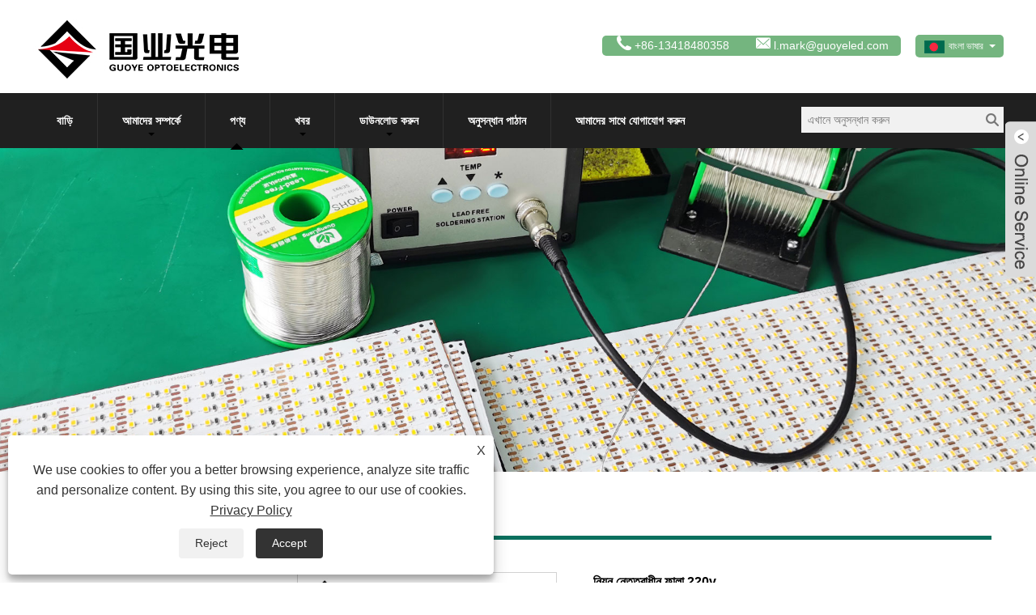

--- FILE ---
content_type: text/html; charset=utf-8
request_url: https://bn.guoyeleds.com/neon-led-strip-220v.html
body_size: 14719
content:

<!DOCTYPE HTML>
<html lang="bn">
<head>
    <meta charset="utf-8" />
    
<title>চায়না নিয়ন নেতৃত্বাধীন স্ট্রিপ 220v প্রস্তুতকারক এবং সরবরাহকারী - Guoye Optoelectronics</title>
<meta name="keywords" content="নিয়ন নেতৃত্বাধীন স্ট্রিপ 220v, চীন, সরবরাহকারী, কারখানা, নির্মাতারা, পাইকারি, কাস্টমাইজড, মূল্য, মূল্য তালিকা, ফ্যাশন, 2 বছরের ওয়ারেন্টি" />
<meta name="description" content="আমাদের কারখানা থেকে নিয়ন নেতৃত্বাধীন স্ট্রিপ 220v কিনুন - Guoye Optoelectronics. চীন নিয়ন নেতৃত্বাধীন স্ট্রিপ 220v নির্মাতারা এবং সরবরাহকারীদের একজন হিসাবে, আমরা গ্রাহকদের কাস্টমাইজড মূল্য এবং 2 বছরের ওয়ারেন্টি সরবরাহ করতে পারি। আপনি আমাদের কারখানার পাইকারি পণ্য, আমাদের পণ্য ফ্যাশন থেকে আশ্বস্ত হতে পারেন, আমরা আপনাকে একটি মূল্য তালিকা প্রদান করতে পেরে খুশি।" />
<link rel="shortcut icon" href="/upload/6773/20220425092817170271.png" type="image/x-icon" />
<!-- Google tag (gtag.js) -->
<script async src="https://www.googletagmanager.com/gtag/js?id=G-6PYE4JR4W8"></script>
<script>
  window.dataLayer = window.dataLayer || [];
  function gtag(){dataLayer.push(arguments);}
  gtag('js', new Date());
gtag('config', 'AW-10941274668');
  gtag('config', 'G-6PYE4JR4W8');
</script>
<link rel="dns-prefetch" href="https://style.trade-cloud.com.cn" />
<link rel="dns-prefetch" href="https://i.trade-cloud.com.cn" />
    <meta name="viewport" content="width=device-width, minimum-scale=0.25, maximum-scale=1.6, initial-scale=1.0" />
    <meta name="apple-mobile-web-app-capable" content="yes" />
    <meta name="twitter:card" content="summary_large_image" />
    <meta name="twitter:title" content="চায়না নিয়ন নেতৃত্বাধীন স্ট্রিপ 220v প্রস্তুতকারক এবং সরবরাহকারী - Guoye Optoelectronics" />
    <meta name="twitter:description" content="আমাদের কারখানা থেকে নিয়ন নেতৃত্বাধীন স্ট্রিপ 220v কিনুন - Guoye Optoelectronics. চীন নিয়ন নেতৃত্বাধীন স্ট্রিপ 220v নির্মাতারা এবং সরবরাহকারীদের একজন হিসাবে, আমরা গ্রাহকদের কাস্টমাইজড মূল্য এবং 2 বছরের ওয়ারেন্টি সরবরাহ করতে পারি। আপনি আমাদের কারখানার পাইকারি পণ্য, আমাদের পণ্য ফ্যাশন থেকে আশ্বস্ত হতে পারেন, আমরা আপনাকে একটি মূল্য তালিকা প্রদান করতে পেরে খুশি।" />
    <meta name="twitter:image" content="https://bn.guoyeleds.com/upload/6773/neon-led-strip-220v_349659.jpg" />
    <meta property="og:type" content="product" />
    <meta property="og:site_name" content="শেনজেন গুয়ে অপটোলেক্ট্রনিক্স কোং, লিমিটেড">
    <meta property="og:url" content="https://bn.guoyeleds.com/neon-led-strip-220v.html" />
    <meta property="og:image" content="https://bn.guoyeleds.com/upload/6773/neon-led-strip-220v_349659.jpg" />
    <meta property="og:title" content="চায়না নিয়ন নেতৃত্বাধীন স্ট্রিপ 220v প্রস্তুতকারক এবং সরবরাহকারী - Guoye Optoelectronics" />
    <meta property="og:description" content="আমাদের কারখানা থেকে নিয়ন নেতৃত্বাধীন স্ট্রিপ 220v কিনুন - Guoye Optoelectronics. চীন নিয়ন নেতৃত্বাধীন স্ট্রিপ 220v নির্মাতারা এবং সরবরাহকারীদের একজন হিসাবে, আমরা গ্রাহকদের কাস্টমাইজড মূল্য এবং 2 বছরের ওয়ারেন্টি সরবরাহ করতে পারি। আপনি আমাদের কারখানার পাইকারি পণ্য, আমাদের পণ্য ফ্যাশন থেকে আশ্বস্ত হতে পারেন, আমরা আপনাকে একটি মূল্য তালিকা প্রদান করতে পেরে খুশি।" />
    <link href="https://bn.guoyeleds.com/neon-led-strip-220v.html" rel="canonical" />
    <link rel="stylesheet" href="https://style.trade-cloud.com.cn/Template/31/css/global.css" type="text/css" media="all" />
    <link rel="stylesheet" href="https://style.trade-cloud.com.cn/Template/31/css/product_list.css" type="text/css" media="all" />
    <link rel="stylesheet" href="https://style.trade-cloud.com.cn/Template/31/css/blockcategories.css" type="text/css" media="all" />
    <link rel="stylesheet" href="https://style.trade-cloud.com.cn/Template/31/css/category.css" type="text/css" media="all" />
    <link rel="stylesheet" href="https://style.trade-cloud.com.cn/css/jm.css?b=455" type="text/css" media="all" />
    <link href="https://style.trade-cloud.com.cn/css/Z-main.css" rel="stylesheet">
    <link href="https://style.trade-cloud.com.cn/css/Z-style.css" rel="stylesheet">
    <link href="https://style.trade-cloud.com.cn/css/Z-theme.css" rel="stylesheet">
    
    <script type="application/ld+json">[
  {
    "@context": "https://schema.org/",
    "@type": "BreadcrumbList",
    "ItemListElement": [
      {
        "@type": "ListItem",
        "Name": "বাড়ি",
        "Position": 1,
        "Item": "https://bn.guoyeleds.com/"
      },
      {
        "@type": "ListItem",
        "Name": "পণ্য",
        "Position": 2,
        "Item": "https://bn.guoyeleds.com/products.html"
      },
      {
        "@type": "ListItem",
        "Name": "উচ্চ ভোল্টেজ LED স্ট্রিপ লাইট",
        "Position": 3,
        "Item": "https://bn.guoyeleds.com/high-voltage-led-strip-light"
      },
      {
        "@type": "ListItem",
        "Name": "110V 220V LED নিয়ন আলো",
        "Position": 4,
        "Item": "https://bn.guoyeleds.com/110v-220v-led-neon-light"
      },
      {
        "@type": "ListItem",
        "Name": "নিয়ন নেতৃত্বাধীন ফালা 220v",
        "Position": 5,
        "Item": "https://bn.guoyeleds.com/neon-led-strip-220v.html"
      }
    ]
  },
  {
    "@context": "http://schema.org",
    "@type": "Product",
    "@id": "https://bn.guoyeleds.com/neon-led-strip-220v.html",
    "Name": "নিয়ন নেতৃত্বাধীন ফালা 220v",
    "Image": [
      "https://bn.guoyeleds.com/upload/6773/neon-led-strip-220v_1236134.jpg",
      "https://bn.guoyeleds.com/upload/6773/neon-led-strip-220v-1_2236223.jpg"
    ],
    "Description": "আমাদের কারখানা থেকে নিয়ন নেতৃত্বাধীন স্ট্রিপ 220v কিনুন - Guoye Optoelectronics. চীন নিয়ন নেতৃত্বাধীন স্ট্রিপ 220v নির্মাতারা এবং সরবরাহকারীদের একজন হিসাবে, আমরা গ্রাহকদের কাস্টমাইজড মূল্য এবং 2 বছরের ওয়ারেন্টি সরবরাহ করতে পারি। আপনি আমাদের কারখানার পাইকারি পণ্য, আমাদের পণ্য ফ্যাশন থেকে আশ্বস্ত হতে পারেন, আমরা আপনাকে একটি মূল্য তালিকা প্রদান করতে পেরে খুশি।",
    "Offers": {
      "@type": "AggregateOffer",
      "OfferCount": 1,
      "PriceCurrency": "USD",
      "LowPrice": 0.0,
      "HighPrice": 0.0,
      "Price": 0.0
    }
  }
]</script>
    <link rel="alternate" hreflang="en"  href="https://www.guoyeleds.com/neon-led-strip-220v.html"/>
<link rel="alternate" hreflang="es"  href="https://es.guoyeleds.com/neon-led-strip-220v.html"/>
<link rel="alternate" hreflang="pt"  href="https://pt.guoyeleds.com/neon-led-strip-220v.html"/>
<link rel="alternate" hreflang="ru"  href="https://ru.guoyeleds.com/neon-led-strip-220v.html"/>
<link rel="alternate" hreflang="fr"  href="https://fr.guoyeleds.com/neon-led-strip-220v.html"/>
<link rel="alternate" hreflang="ja"  href="https://ja.guoyeleds.com/neon-led-strip-220v.html"/>
<link rel="alternate" hreflang="de"  href="https://de.guoyeleds.com/neon-led-strip-220v.html"/>
<link rel="alternate" hreflang="vi"  href="https://vi.guoyeleds.com/neon-led-strip-220v.html"/>
<link rel="alternate" hreflang="it"  href="https://it.guoyeleds.com/neon-led-strip-220v.html"/>
<link rel="alternate" hreflang="nl"  href="https://nl.guoyeleds.com/neon-led-strip-220v.html"/>
<link rel="alternate" hreflang="th"  href="https://th.guoyeleds.com/neon-led-strip-220v.html"/>
<link rel="alternate" hreflang="pl"  href="https://pl.guoyeleds.com/neon-led-strip-220v.html"/>
<link rel="alternate" hreflang="ko"  href="https://ko.guoyeleds.com/neon-led-strip-220v.html"/>
<link rel="alternate" hreflang="sv"  href="https://sv.guoyeleds.com/neon-led-strip-220v.html"/>
<link rel="alternate" hreflang="hu"  href="https://hu.guoyeleds.com/neon-led-strip-220v.html"/>
<link rel="alternate" hreflang="ms"  href="https://ms.guoyeleds.com/neon-led-strip-220v.html"/>
<link rel="alternate" hreflang="bn"  href="https://bn.guoyeleds.com/neon-led-strip-220v.html"/>
<link rel="alternate" hreflang="da"  href="https://da.guoyeleds.com/neon-led-strip-220v.html"/>
<link rel="alternate" hreflang="fi"  href="https://fi.guoyeleds.com/neon-led-strip-220v.html"/>
<link rel="alternate" hreflang="hi"  href="https://hi.guoyeleds.com/neon-led-strip-220v.html"/>
<link rel="alternate" hreflang="tl"  href="https://tl.guoyeleds.com/neon-led-strip-220v.html"/>
<link rel="alternate" hreflang="tr"  href="https://tr.guoyeleds.com/neon-led-strip-220v.html"/>
<link rel="alternate" hreflang="ga"  href="https://ga.guoyeleds.com/neon-led-strip-220v.html"/>
<link rel="alternate" hreflang="ar"  href="https://ar.guoyeleds.com/neon-led-strip-220v.html"/>
<link rel="alternate" hreflang="id"  href="https://id.guoyeleds.com/neon-led-strip-220v.html"/>
<link rel="alternate" hreflang="no"  href="https://no.guoyeleds.com/neon-led-strip-220v.html"/>
<link rel="alternate" hreflang="ur"  href="https://ur.guoyeleds.com/neon-led-strip-220v.html"/>
<link rel="alternate" hreflang="cs"  href="https://cs.guoyeleds.com/neon-led-strip-220v.html"/>
<link rel="alternate" hreflang="el"  href="https://el.guoyeleds.com/neon-led-strip-220v.html"/>
<link rel="alternate" hreflang="uk"  href="https://uk.guoyeleds.com/neon-led-strip-220v.html"/>
<link rel="alternate" hreflang="jv"  href="https://jw.guoyeleds.com/neon-led-strip-220v.html"/>
<link rel="alternate" hreflang="fa"  href="https://fa.guoyeleds.com/neon-led-strip-220v.html"/>
<link rel="alternate" hreflang="ta"  href="https://ta.guoyeleds.com/neon-led-strip-220v.html"/>
<link rel="alternate" hreflang="te"  href="https://te.guoyeleds.com/neon-led-strip-220v.html"/>
<link rel="alternate" hreflang="ne"  href="https://ne.guoyeleds.com/neon-led-strip-220v.html"/>
<link rel="alternate" hreflang="my"  href="https://my.guoyeleds.com/neon-led-strip-220v.html"/>
<link rel="alternate" hreflang="bg"  href="https://bg.guoyeleds.com/neon-led-strip-220v.html"/>
<link rel="alternate" hreflang="lo"  href="https://lo.guoyeleds.com/neon-led-strip-220v.html"/>
<link rel="alternate" hreflang="la"  href="https://la.guoyeleds.com/neon-led-strip-220v.html"/>
<link rel="alternate" hreflang="kk"  href="https://kk.guoyeleds.com/neon-led-strip-220v.html"/>
<link rel="alternate" hreflang="eu"  href="https://eu.guoyeleds.com/neon-led-strip-220v.html"/>
<link rel="alternate" hreflang="az"  href="https://az.guoyeleds.com/neon-led-strip-220v.html"/>
<link rel="alternate" hreflang="sk"  href="https://sk.guoyeleds.com/neon-led-strip-220v.html"/>
<link rel="alternate" hreflang="mk"  href="https://mk.guoyeleds.com/neon-led-strip-220v.html"/>
<link rel="alternate" hreflang="lt"  href="https://lt.guoyeleds.com/neon-led-strip-220v.html"/>
<link rel="alternate" hreflang="et"  href="https://et.guoyeleds.com/neon-led-strip-220v.html"/>
<link rel="alternate" hreflang="ro"  href="https://ro.guoyeleds.com/neon-led-strip-220v.html"/>
<link rel="alternate" hreflang="sl"  href="https://sl.guoyeleds.com/neon-led-strip-220v.html"/>
<link rel="alternate" hreflang="mr"  href="https://mr.guoyeleds.com/neon-led-strip-220v.html"/>
<link rel="alternate" hreflang="sr"  href="https://sr.guoyeleds.com/neon-led-strip-220v.html"/>
<link rel="alternate" hreflang="x-default" href="https://www.guoyeleds.com/neon-led-strip-220v.html"/>

    
<link href="https://style.trade-cloud.com.cn/Template/31/css/style.css" rel="stylesheet">
<link href="https://style.trade-cloud.com.cn/Template/31/css/mobile.css" rel="stylesheet" media="screen and (max-width:768px)">
<link href="https://style.trade-cloud.com.cn/Template/31/css/language.css" rel="stylesheet">
<link type="text/css" rel="stylesheet" href="https://style.trade-cloud.com.cn/Template/31/css/custom_service_on.css" />
<link type="text/css" rel="stylesheet" href="https://style.trade-cloud.com.cn/Template/31/css/custom_service_off.css" />
<script src="https://style.trade-cloud.com.cn/Template/31/js/jquery.min.js"></script>
<script src="https://style.trade-cloud.com.cn/Template/31/js/owl.carousel.js"></script>
</head>
<body>
    
<header class="head-wrapper index-head-wrapper">
    <nav class="topbar">
        <section class="layout">
            <div class="logo"><img src="/upload/6773/20220425092817982235.jpg" alt="শেনজেন গুয়ে অপটোলেক্ট্রনিক্স কোং, লিমিটেড"></div>
            <div class="head-contact">
                <div class="head-phone"><span data-txt="Phone"><b>+86-13418480358</b></span><a href="tel://+86-13418480358"></a></div>
                <div class="head-email"><span data-txt="Email"><b><a href="/message.html">l.mark@guoyeled.com</a></b></span><a href="/message.html"></a></div>
            </div>
            <div class="language">
                <div class="language-info">
                    <div class="language-title">
                        <div class="language-flag"><a title="বাংলা ভাষার" href="javascript:;"> <b class="country-flag"><img src="/upload/bn.gif" alt="বাংলা ভাষার" /></b> <span>বাংলা ভাষার</span> </a></div>
                        <b class="language-ico"></b>
                    </div>
                    <div class="language-cont">
                        <ul>
                            <li class="language-flag"> <a title="English" href="https://www.guoyeleds.com"> <b class="country-flag"><img src="/upload/en.gif" alt="English" /></b> <span>English</span> </a> </li><li class="language-flag"> <a title="Español" href="//es.guoyeleds.com"> <b class="country-flag"><img src="/upload/es.gif" alt="Español" /></b> <span>Español</span> </a> </li><li class="language-flag"> <a title="Português" href="//pt.guoyeleds.com"> <b class="country-flag"><img src="/upload/pt.gif" alt="Português" /></b> <span>Português</span> </a> </li><li class="language-flag"> <a title="русский" href="//ru.guoyeleds.com"> <b class="country-flag"><img src="/upload/ru.gif" alt="русский" /></b> <span>русский</span> </a> </li><li class="language-flag"> <a title="Français" href="//fr.guoyeleds.com"> <b class="country-flag"><img src="/upload/fr.gif" alt="Français" /></b> <span>Français</span> </a> </li><li class="language-flag"> <a title="日本語" href="//ja.guoyeleds.com"> <b class="country-flag"><img src="/upload/ja.gif" alt="日本語" /></b> <span>日本語</span> </a> </li><li class="language-flag"> <a title="Deutsch" href="//de.guoyeleds.com"> <b class="country-flag"><img src="/upload/de.gif" alt="Deutsch" /></b> <span>Deutsch</span> </a> </li><li class="language-flag"> <a title="tiếng Việt" href="//vi.guoyeleds.com"> <b class="country-flag"><img src="/upload/vi.gif" alt="tiếng Việt" /></b> <span>tiếng Việt</span> </a> </li><li class="language-flag"> <a title="Italiano" href="//it.guoyeleds.com"> <b class="country-flag"><img src="/upload/it.gif" alt="Italiano" /></b> <span>Italiano</span> </a> </li><li class="language-flag"> <a title="Nederlands" href="//nl.guoyeleds.com"> <b class="country-flag"><img src="/upload/nl.gif" alt="Nederlands" /></b> <span>Nederlands</span> </a> </li><li class="language-flag"> <a title="ภาษาไทย" href="//th.guoyeleds.com"> <b class="country-flag"><img src="/upload/th.gif" alt="ภาษาไทย" /></b> <span>ภาษาไทย</span> </a> </li><li class="language-flag"> <a title="Polski" href="//pl.guoyeleds.com"> <b class="country-flag"><img src="/upload/pl.gif" alt="Polski" /></b> <span>Polski</span> </a> </li><li class="language-flag"> <a title="한국어" href="//ko.guoyeleds.com"> <b class="country-flag"><img src="/upload/ko.gif" alt="한국어" /></b> <span>한국어</span> </a> </li><li class="language-flag"> <a title="Svenska" href="//sv.guoyeleds.com"> <b class="country-flag"><img src="/upload/sv.gif" alt="Svenska" /></b> <span>Svenska</span> </a> </li><li class="language-flag"> <a title="magyar" href="//hu.guoyeleds.com"> <b class="country-flag"><img src="/upload/hu.gif" alt="magyar" /></b> <span>magyar</span> </a> </li><li class="language-flag"> <a title="Malay" href="//ms.guoyeleds.com"> <b class="country-flag"><img src="/upload/ms.gif" alt="Malay" /></b> <span>Malay</span> </a> </li><li class="language-flag"> <a title="বাংলা ভাষার" href="//bn.guoyeleds.com"> <b class="country-flag"><img src="/upload/bn.gif" alt="বাংলা ভাষার" /></b> <span>বাংলা ভাষার</span> </a> </li><li class="language-flag"> <a title="Dansk" href="//da.guoyeleds.com"> <b class="country-flag"><img src="/upload/da.gif" alt="Dansk" /></b> <span>Dansk</span> </a> </li><li class="language-flag"> <a title="Suomi" href="//fi.guoyeleds.com"> <b class="country-flag"><img src="/upload/fi.gif" alt="Suomi" /></b> <span>Suomi</span> </a> </li><li class="language-flag"> <a title="हिन्दी" href="//hi.guoyeleds.com"> <b class="country-flag"><img src="/upload/hi.gif" alt="हिन्दी" /></b> <span>हिन्दी</span> </a> </li><li class="language-flag"> <a title="Pilipino" href="//tl.guoyeleds.com"> <b class="country-flag"><img src="/upload/tl.gif" alt="Pilipino" /></b> <span>Pilipino</span> </a> </li><li class="language-flag"> <a title="Türkçe" href="//tr.guoyeleds.com"> <b class="country-flag"><img src="/upload/tr.gif" alt="Türkçe" /></b> <span>Türkçe</span> </a> </li><li class="language-flag"> <a title="Gaeilge" href="//ga.guoyeleds.com"> <b class="country-flag"><img src="/upload/ga.gif" alt="Gaeilge" /></b> <span>Gaeilge</span> </a> </li><li class="language-flag"> <a title="العربية" href="//ar.guoyeleds.com"> <b class="country-flag"><img src="/upload/ar.gif" alt="العربية" /></b> <span>العربية</span> </a> </li><li class="language-flag"> <a title="Indonesia" href="//id.guoyeleds.com"> <b class="country-flag"><img src="/upload/id.gif" alt="Indonesia" /></b> <span>Indonesia</span> </a> </li><li class="language-flag"> <a title="Norsk‎" href="//no.guoyeleds.com"> <b class="country-flag"><img src="/upload/no.gif" alt="Norsk‎" /></b> <span>Norsk‎</span> </a> </li><li class="language-flag"> <a title="تمل" href="//ur.guoyeleds.com"> <b class="country-flag"><img src="/upload/urdu.gif" alt="تمل" /></b> <span>تمل</span> </a> </li><li class="language-flag"> <a title="český" href="//cs.guoyeleds.com"> <b class="country-flag"><img src="/upload/cs.gif" alt="český" /></b> <span>český</span> </a> </li><li class="language-flag"> <a title="ελληνικά" href="//el.guoyeleds.com"> <b class="country-flag"><img src="/upload/el.gif" alt="ελληνικά" /></b> <span>ελληνικά</span> </a> </li><li class="language-flag"> <a title="український" href="//uk.guoyeleds.com"> <b class="country-flag"><img src="/upload/uk.gif" alt="український" /></b> <span>український</span> </a> </li><li class="language-flag"> <a title="Javanese" href="//jw.guoyeleds.com"> <b class="country-flag"><img src="/upload/javanese.gif" alt="Javanese" /></b> <span>Javanese</span> </a> </li><li class="language-flag"> <a title="فارسی" href="//fa.guoyeleds.com"> <b class="country-flag"><img src="/upload/fa.gif" alt="فارسی" /></b> <span>فارسی</span> </a> </li><li class="language-flag"> <a title="தமிழ்" href="//ta.guoyeleds.com"> <b class="country-flag"><img src="/upload/tamil.gif" alt="தமிழ்" /></b> <span>தமிழ்</span> </a> </li><li class="language-flag"> <a title="తెలుగు" href="//te.guoyeleds.com"> <b class="country-flag"><img src="/upload/telugu.gif" alt="తెలుగు" /></b> <span>తెలుగు</span> </a> </li><li class="language-flag"> <a title="नेपाली" href="//ne.guoyeleds.com"> <b class="country-flag"><img src="/upload/nepali.gif" alt="नेपाली" /></b> <span>नेपाली</span> </a> </li><li class="language-flag"> <a title="Burmese" href="//my.guoyeleds.com"> <b class="country-flag"><img src="/upload/my.gif" alt="Burmese" /></b> <span>Burmese</span> </a> </li><li class="language-flag"> <a title="български" href="//bg.guoyeleds.com"> <b class="country-flag"><img src="/upload/bg.gif" alt="български" /></b> <span>български</span> </a> </li><li class="language-flag"> <a title="ລາວ" href="//lo.guoyeleds.com"> <b class="country-flag"><img src="/upload/lo.gif" alt="ລາວ" /></b> <span>ລາວ</span> </a> </li><li class="language-flag"> <a title="Latine" href="//la.guoyeleds.com"> <b class="country-flag"><img src="/upload/la.gif" alt="Latine" /></b> <span>Latine</span> </a> </li><li class="language-flag"> <a title="Қазақша" href="//kk.guoyeleds.com"> <b class="country-flag"><img src="/upload/kk.gif" alt="Қазақша" /></b> <span>Қазақша</span> </a> </li><li class="language-flag"> <a title="Euskal" href="//eu.guoyeleds.com"> <b class="country-flag"><img src="/upload/eu.gif" alt="Euskal" /></b> <span>Euskal</span> </a> </li><li class="language-flag"> <a title="Azərbaycan" href="//az.guoyeleds.com"> <b class="country-flag"><img src="/upload/az.gif" alt="Azərbaycan" /></b> <span>Azərbaycan</span> </a> </li><li class="language-flag"> <a title="Slovenský jazyk" href="//sk.guoyeleds.com"> <b class="country-flag"><img src="/upload/sk.gif" alt="Slovenský jazyk" /></b> <span>Slovenský jazyk</span> </a> </li><li class="language-flag"> <a title="Македонски" href="//mk.guoyeleds.com"> <b class="country-flag"><img src="/upload/mk.gif" alt="Македонски" /></b> <span>Македонски</span> </a> </li><li class="language-flag"> <a title="Lietuvos" href="//lt.guoyeleds.com"> <b class="country-flag"><img src="/upload/lt.gif" alt="Lietuvos" /></b> <span>Lietuvos</span> </a> </li><li class="language-flag"> <a title="Eesti Keel" href="//et.guoyeleds.com"> <b class="country-flag"><img src="/upload/et.gif" alt="Eesti Keel" /></b> <span>Eesti Keel</span> </a> </li><li class="language-flag"> <a title="Română" href="//ro.guoyeleds.com"> <b class="country-flag"><img src="/upload/ro.gif" alt="Română" /></b> <span>Română</span> </a> </li><li class="language-flag"> <a title="Slovenski" href="//sl.guoyeleds.com"> <b class="country-flag"><img src="/upload/sl.gif" alt="Slovenski" /></b> <span>Slovenski</span> </a> </li><li class="language-flag"> <a title="मराठी" href="//mr.guoyeleds.com"> <b class="country-flag"><img src="/upload/marathi.gif" alt="मराठी" /></b> <span>मराठी</span> </a> </li><li class="language-flag"> <a title="Srpski језик" href="//sr.guoyeleds.com"> <b class="country-flag"><img src="/upload/sr.gif" alt="Srpski језик" /></b> <span>Srpski језик</span> </a> </li>
                        </ul>
                    </div>
                </div>
            </div>
            <div class="transall"></div>
            <ul class="head-social">
                <li><a href="https://api.whatsapp.com/send?phone=8615361006826&text=Hello" rel="nofollow" target="_blank"><img src="https://i.trade-cloud.com.cn/Template/31/images/so07.png" alt="WhatsApp"></a></li>
            </ul>
        </section>
    </nav>
    <section class="header">
        <section class="layout">
            <nav class="nav-bar">
                <section class="nav-wrap">
                    <ul class="nav">
                        <li><a href="https://bn.guoyeleds.com/" title="বাড়ি">বাড়ি</a></li><li><a href="https://bn.guoyeleds.com/about.html" title="আমাদের সম্পর্কে">আমাদের সম্পর্কে</a><ul><li><a title="কোম্পানির প্রোফাইল" href="https://bn.guoyeleds.com/about.html">কোম্পানির প্রোফাইল</a></li><li><a title="উৎপাদন সরঞ্জাম" href="https://bn.guoyeleds.com/about-342112.html">উৎপাদন সরঞ্জাম</a></li></ul></li><li class="nav-current"><a href="https://bn.guoyeleds.com/products.html" title="পণ্য">পণ্য</a><ul><li><a title="LED স্ট্রিপ লাইট" href="https://bn.guoyeleds.com/led-strip-lights-led">LED স্ট্রিপ লাইট</a><ul><li><a title="নতুন আগমন নেতৃত্বাধীন স্ট্রিপ" href="https://bn.guoyeleds.com/new-arrival-led-strip">নতুন আগমন নেতৃত্বাধীন স্ট্রিপ</a></li><li><a title="2835 LED স্ট্রিপ লাইট" href="https://bn.guoyeleds.com/2835-led-strip-lights">2835 LED স্ট্রিপ লাইট</a></li><li><a title="5050 LED স্ট্রিপ লাইট" href="https://bn.guoyeleds.com/5050-led-strip-lights">5050 LED স্ট্রিপ লাইট</a></li><li><a title="2216 LED স্ট্রিপ লাইট" href="https://bn.guoyeleds.com/2216-led-strip-lights">2216 LED স্ট্রিপ লাইট</a></li></ul></li><li><a title="নমনীয় LED স্ট্রিপস" href="https://bn.guoyeleds.com/flexible-led-strips">নমনীয় LED স্ট্রিপস</a><ul><li><a title="5V LED স্ট্রিপ লাইট" href="https://bn.guoyeleds.com/5v-led-strip-lights">5V LED স্ট্রিপ লাইট</a></li><li><a title="USB ব্যাটারি LED স্ট্রিপ লাইট" href="https://bn.guoyeleds.com/usb-battery-led-strip-set-lights">USB ব্যাটারি LED স্ট্রিপ লাইট</a></li><li><a title="সিসিটি কালার এলইডি স্ট্রিপ" href="https://bn.guoyeleds.com/cct-color-led-strip">সিসিটি কালার এলইডি স্ট্রিপ</a></li><li><a title="RGB RGBW LED স্ট্রিপ" href="https://bn.guoyeleds.com/rgb-rgbw-led-strip">RGB RGBW LED স্ট্রিপ</a></li><li><a title="জলরোধী LED স্ট্রিপ" href="https://bn.guoyeleds.com/waterproof-led-strip">জলরোধী LED স্ট্রিপ</a></li><li><a title="পাতলা এবং প্রস্থ নেতৃত্বে ফালা" href="https://bn.guoyeleds.com/slim-and-width-led-strip">পাতলা এবং প্রস্থ নেতৃত্বে ফালা</a></li></ul></li><li><a title="নেতৃত্বাধীন নিয়ন লাইট" href="https://bn.guoyeleds.com/led-neon-lights-led">নেতৃত্বাধীন নিয়ন লাইট</a><ul><li><a title="সিলিকন এক্সট্রুশন নিয়ন আলো" href="https://bn.guoyeleds.com/silicone-extrusion-neon-light">সিলিকন এক্সট্রুশন নিয়ন আলো</a></li><li><a title="হাতা নিয়ন আলো" href="https://bn.guoyeleds.com/sleeve-neon-light">হাতা নিয়ন আলো</a></li><li><a title="270 360 ডিগ্রী নিয়ন আলো" href="https://bn.guoyeleds.com/270-360-degree-neon-light">270 360 ডিগ্রী নিয়ন আলো</a></li></ul></li><li><a title="পিক্সেল এলইডি স্ট্রিপ" href="https://bn.guoyeleds.com/pixel-led-strip">পিক্সেল এলইডি স্ট্রিপ</a><ul><li><a title="বাহ্যিক IC পিক্সেল LED স্ট্রিপ" href="https://bn.guoyeleds.com/external-ic-pixel-led-strip">বাহ্যিক IC পিক্সেল LED স্ট্রিপ</a></li><li><a title="অন্তর্নির্মিত IC পিক্সেল LED স্ট্রিপ" href="https://bn.guoyeleds.com/built-in-ic-pixel-led-strip">অন্তর্নির্মিত IC পিক্সেল LED স্ট্রিপ</a></li><li><a title="ব্রেকপয়েন্ট অবিরত LED স্ট্রিপ" href="https://bn.guoyeleds.com/breakpoint-continue-led-strip">ব্রেকপয়েন্ট অবিরত LED স্ট্রিপ</a></li><li><a title="DMX512 IC পিক্সেল LED স্ট্রিপ" href="https://bn.guoyeleds.com/dmx512-ic-pixel-led-strip">DMX512 IC পিক্সেল LED স্ট্রিপ</a></li></ul></li><li><a title="COB ফালা আলো নেতৃত্বে" href="https://bn.guoyeleds.com/cob-led-strip-light">COB ফালা আলো নেতৃত্বে</a><ul><li><a title="COB নেতৃত্বাধীন ফালা" href="https://bn.guoyeleds.com/cob-led-strip">COB নেতৃত্বাধীন ফালা</a></li><li><a title="FCOB নেতৃত্বাধীন ফালা" href="https://bn.guoyeleds.com/fcob-led-strip">FCOB নেতৃত্বাধীন ফালা</a></li></ul></li><li><a title="উচ্চ ভোল্টেজ LED স্ট্রিপ লাইট" href="https://bn.guoyeleds.com/high-voltage-led-strip-light">উচ্চ ভোল্টেজ LED স্ট্রিপ লাইট</a><ul><li><a title="110V 220V LED নিয়ন আলো" href="https://bn.guoyeleds.com/110v-220v-led-neon-light">110V 220V LED নিয়ন আলো</a></li><li><a title="110V 220V LED স্ট্রিপ লাইট" href="https://bn.guoyeleds.com/110v-220v-led-strip-light">110V 220V LED স্ট্রিপ লাইট</a></li></ul></li><li><a title="অ্যালুমিনিয়াম প্রোফাইল LED আলো" href="https://bn.guoyeleds.com/aluminum-profile-led-light">অ্যালুমিনিয়াম প্রোফাইল LED আলো</a><ul><li><a title="মিনি প্রোফাইল LED আলো" href="https://bn.guoyeleds.com/mini-profile-led-light">মিনি প্রোফাইল LED আলো</a></li><li><a title="রৈখিক LED আলো" href="https://bn.guoyeleds.com/linear-led-light">রৈখিক LED আলো</a></li></ul></li><li><a title="LED পাওয়ার এবং কন্ট্রোলার" href="https://bn.guoyeleds.com/led-power-and-controller">LED পাওয়ার এবং কন্ট্রোলার</a><ul><li><a title="LED পাওয়ার সাপ্লাই" href="https://bn.guoyeleds.com/led-power-supply">LED পাওয়ার সাপ্লাই</a></li><li><a title="LED কন্ট্রোলার" href="https://bn.guoyeleds.com/led-controller">LED কন্ট্রোলার</a></li></ul></li></ul></li><li><a href="https://bn.guoyeleds.com/news.html" title="খবর">খবর</a><ul><li><a title="শিল্প সংবাদ" href="https://bn.guoyeleds.com/news-82389.html">শিল্প সংবাদ</a></li><li><a title="কোম্পানির খবর" href="https://bn.guoyeleds.com/news-90345.html">কোম্পানির খবর</a></li></ul></li><li><a href="https://bn.guoyeleds.com/download.html" title="ডাউনলোড করুন">ডাউনলোড করুন</a><ul><li><a title="ক্যাটালগ" href="https://bn.guoyeleds.com/download-12845.html">ক্যাটালগ</a></li></ul></li><li><a href="https://bn.guoyeleds.com/message.html" title="অনুসন্ধান পাঠান">অনুসন্ধান পাঠান</a></li><li><a href="https://bn.guoyeleds.com/contact.html" title="আমাদের সাথে যোগাযোগ করুন">আমাদের সাথে যোগাযোগ করুন</a></li>
                    </ul>
                </section>
                <section class="head-search-wrap">
                    <b class="head-search-ico"></b>
                    <section class="head-search-bg">
                        <div class="head-search">
                            <input class="search-ipt" type="text" placeholder="এখানে অনুসন্ধান করুন" name="s" id="s">
                            <input class="search-btn" type="button" id="searchsubmit" value="" onclick="window.location.href='/products.html?keyword='+MM_findObj('s').value">
                        </div>
                    </section>
                </section>
            </nav>
        </section>
    </section>
</header>
<script>
    function MM_findObj(n, d) {
        var p, i, x; if (!d) d = document; if ((p = n.indexOf("?")) > 0 && parent.frames.length) {
            d = parent.frames[n.substring(p + 1)].document; n = n.substring(0, p);
        }
        if (!(x = d[n]) && d.all) x = d.all[n]; for (i = 0; !x && i < d.forms.length; i++) x = d.forms[i][n];
        for (i = 0; !x && d.layers && i < d.layers.length; i++) x = MM_findObj(n, d.layers[i].document);
        if (!x && d.getElementById) x = d.getElementById(n); return x;
    }</script>

    <div class="nav-banner page-banner">
        <div class="page-bannertxt">
            
        </div>
        <img src="/upload/6773/20220513162555572581.jpg" />
    </div>
    <script type="text/javascript" src="https://style.trade-cloud.com.cn/js/global.js"></script>
    <script type="text/javascript" src="https://style.trade-cloud.com.cn/js/treeManagement.js"></script>
    <script type="text/javascript" src="/js/js.js"></script>
    <script src="https://style.trade-cloud.com.cn/js/Z-common1.js"></script>
    <script src="https://style.trade-cloud.com.cn/js/Z-owl.carousel.js"></script>
    <script type="text/javascript" src="https://style.trade-cloud.com.cn/js/cloud-zoom.1.0.3.js"></script>

    <div id="page">
        <div class="columns-container">
            <div id="columns" class="container">
                <div class="breadcrumb clearfix">
                    <a class="home" href="/"><i class="icon-home">বাড়ি</i></a>
                    <span class="navigation-pipe">&gt;</span>
                    <a href="/products.html">পণ্য</a> > <a href="/high-voltage-led-strip-light">উচ্চ ভোল্টেজ LED স্ট্রিপ লাইট</a>  > <a href="/110v-220v-led-neon-light">110V 220V LED নিয়ন আলো</a>
                </div>
                <div class="row">
                    <div id="top_column" class="center_column col-xs-12 col-sm-12"></div>
                </div>
                <div class="row">
                    <div id="left_column" class="column col-xs-12 col-sm-3">
                        
<div id="categories_block_left" class="block">
    <form class="left-search" action="/products.html" method="get" style="">
        <input type="text" class="search-t" name="keyword" id="search-t" placeholder="Search" required="required" />
        <input id="search-b" class="search-b" type="submit" value="" />
    </form>
    <h2 class="title_block">পণ্য</h2>
    <div class="block_content">
        <ul class="tree dhtml" style="display: block;">
            <li><h3><a href="/led-strip-lights-led">LED স্ট্রিপ লাইট</a></h3><ul><li><a href="/new-arrival-led-strip">নতুন আগমন নেতৃত্বাধীন স্ট্রিপ</a></li><li><a href="/2835-led-strip-lights">2835 LED স্ট্রিপ লাইট</a></li><li><a href="/5050-led-strip-lights">5050 LED স্ট্রিপ লাইট</a></li><li><a href="/2216-led-strip-lights">2216 LED স্ট্রিপ লাইট</a></li></ul></li><li><h3><a href="/flexible-led-strips">নমনীয় LED স্ট্রিপস</a></h3><ul><li><a href="/5v-led-strip-lights">5V LED স্ট্রিপ লাইট</a></li><li><a href="/usb-battery-led-strip-set-lights">USB ব্যাটারি LED স্ট্রিপ লাইট</a></li><li><a href="/cct-color-led-strip">সিসিটি কালার এলইডি স্ট্রিপ</a></li><li><a href="/rgb-rgbw-led-strip">RGB RGBW LED স্ট্রিপ</a></li><li><a href="/waterproof-led-strip">জলরোধী LED স্ট্রিপ</a></li><li><a href="/slim-and-width-led-strip">পাতলা এবং প্রস্থ নেতৃত্বে ফালা</a></li></ul></li><li><h3><a href="/led-neon-lights-led">নেতৃত্বাধীন নিয়ন লাইট</a></h3><ul><li><a href="/silicone-extrusion-neon-light">সিলিকন এক্সট্রুশন নিয়ন আলো</a></li><li><a href="/sleeve-neon-light">হাতা নিয়ন আলো</a></li><li><a href="/270-360-degree-neon-light">270 360 ডিগ্রী নিয়ন আলো</a></li></ul></li><li><h3><a href="/pixel-led-strip">পিক্সেল এলইডি স্ট্রিপ</a></h3><ul><li><a href="/external-ic-pixel-led-strip">বাহ্যিক IC পিক্সেল LED স্ট্রিপ</a></li><li><a href="/built-in-ic-pixel-led-strip">অন্তর্নির্মিত IC পিক্সেল LED স্ট্রিপ</a></li><li><a href="/breakpoint-continue-led-strip">ব্রেকপয়েন্ট অবিরত LED স্ট্রিপ</a></li><li><a href="/dmx512-ic-pixel-led-strip">DMX512 IC পিক্সেল LED স্ট্রিপ</a></li></ul></li><li><h3><a href="/cob-led-strip-light">COB ফালা আলো নেতৃত্বে</a></h3><ul><li><a href="/cob-led-strip">COB নেতৃত্বাধীন ফালা</a></li><li><a href="/fcob-led-strip">FCOB নেতৃত্বাধীন ফালা</a></li></ul></li><li><h3><a href="/high-voltage-led-strip-light">উচ্চ ভোল্টেজ LED স্ট্রিপ লাইট</a></h3><ul><li><a href="/110v-220v-led-neon-light">110V 220V LED নিয়ন আলো</a></li><li><a href="/110v-220v-led-strip-light">110V 220V LED স্ট্রিপ লাইট</a></li></ul></li><li><h3><a href="/aluminum-profile-led-light">অ্যালুমিনিয়াম প্রোফাইল LED আলো</a></h3><ul><li><a href="/mini-profile-led-light">মিনি প্রোফাইল LED আলো</a></li><li><a href="/linear-led-light">রৈখিক LED আলো</a></li></ul></li><li><h3><a href="/led-power-and-controller">LED পাওয়ার এবং কন্ট্রোলার</a></h3><ul><li><a href="/led-power-supply">LED পাওয়ার সাপ্লাই</a></li><li><a href="/led-controller">LED কন্ট্রোলার</a></li></ul></li>
        </ul>
    </div>
</div>
<div id="new-products_block_right" class="block products_block">
    <h2 class="title_block">নতুন পণ্য</h2>
    <div class="block_content products-block">
        <ul class="products">
            <li class="clearfix"><a class="products-block-image" href="/sk6812-addressable-rgb-led-strip.html"><img class="replace-2x img-responsive" src="/upload/6773/sk6812-addressable-rgb-led-strip_614416.jpg" alt="Sk6812 ঠিকানাযোগ্য rgb led স্ট্রিপ" style="width:100px;" onerror="this.src='https://i.trade-cloud.com.cn/images/noimage.gif'"/></a><div class="product-content"><h5><a class="product-name" href="/sk6812-addressable-rgb-led-strip.html">Sk6812 ঠিকানাযোগ্য rgb led স্ট্রিপ</a></h5><div class="price-box"></div></div></li><li class="clearfix"><a class="products-block-image" href="/outdoor-waterproof-led-light.html"><img class="replace-2x img-responsive" src="/upload/6773/outdoor-waterproof-led-light_238307.jpg" alt="আউটডোর জলরোধী নেতৃত্বে আলো" style="width:100px;" onerror="this.src='https://i.trade-cloud.com.cn/images/noimage.gif'"/></a><div class="product-content"><h5><a class="product-name" href="/outdoor-waterproof-led-light.html">আউটডোর জলরোধী নেতৃত্বে আলো</a></h5><div class="price-box"></div></div></li><li class="clearfix"><a class="products-block-image" href="/ultra-thin-led-strip.html"><img class="replace-2x img-responsive" src="/upload/6773/ultra-thin-led-strip_146639.jpg" alt="অতি পাতলা LED স্ট্রিপ" style="width:100px;" onerror="this.src='https://i.trade-cloud.com.cn/images/noimage.gif'"/></a><div class="product-content"><h5><a class="product-name" href="/ultra-thin-led-strip.html">অতি পাতলা LED স্ট্রিপ</a></h5><div class="price-box"></div></div></li><li class="clearfix"><a class="products-block-image" href="/2216-smd-led-strip-light.html"><img class="replace-2x img-responsive" src="/upload/6773/2216-smd-led-strip-light_487288.jpg" alt="2216 SMD LED স্ট্রিপ লাইট" style="width:100px;" onerror="this.src='https://i.trade-cloud.com.cn/images/noimage.gif'"/></a><div class="product-content"><h5><a class="product-name" href="/2216-smd-led-strip-light.html">2216 SMD LED স্ট্রিপ লাইট</a></h5><div class="price-box"></div></div></li>
        </ul>
        <div>
            <li><a class="btn btn-default button button-small" href="/products.html"><span>সব নতুন পণ্য</span></a></li>
        </div>
    </div>
</div>

                    </div>
                    <div id="center_column" class="center_column col-xs-12 col-sm-9">
                        <div class="content_scene_cat">
                            <div class="content_scene_cat_bg" style="padding-right: 10px;">
                                <div class="cat_desc">
                                    <div id="category_description_short" class="rte">
                                        <div class="shown_products">
                                            <div class="shown_products_a">
                                                <div class="shown_products_a_left" style="border: none;"> 
                                                    



                                                                                    <section>



                                                                                        <section class="product-intro" style="">
                                                                                            <div class="product-view">
                                                                                                <div class="product-image">
                                                                                                    <a class="cloud-zoom" id="zoom1" data-zoom="adjustX:0, adjustY:0" href="/upload/6773/neon-led-strip-220v_1236134.jpg" title="নিয়ন নেতৃত্বাধীন ফালা 220v" ><img src="/upload/6773/neon-led-strip-220v_1236134.jpg" itemprop="image" title="নিয়ন নেতৃত্বাধীন ফালা 220v" alt="নিয়ন নেতৃত্বাধীন ফালা 220v" style="width: 100%" /></a>
                                                                                                </div>
                                                                                                <div class="image-additional">
                                                                                                    <ul>
                                                                                                        <li  class="current"><a class="cloud-zoom-gallery item" href="/upload/6773/neon-led-strip-220v_1236134.jpg"  title="নিয়ন নেতৃত্বাধীন ফালা 220v" data-zoom="useZoom:zoom1, smallImage:/upload/6773/neon-led-strip-220v_1236134.jpg"><img src="/upload/6773/neon-led-strip-220v_1236134.jpg" alt="নিয়ন নেতৃত্বাধীন ফালা 220v " /><img src="/upload/6773/neon-led-strip-220v_1236134.jpg" alt="নিয়ন নেতৃত্বাধীন ফালা 220v" class="popup"  title="নিয়ন নেতৃত্বাধীন ফালা 220v" /></a></li><li ><a class="cloud-zoom-gallery item" href="/upload/6773/neon-led-strip-220v-1_2236223.jpg"  title="নিয়ন নেতৃত্বাধীন ফালা 220v" data-zoom="useZoom:zoom1, smallImage:/upload/6773/neon-led-strip-220v-1_2236223.jpg"><img src="/upload/6773/neon-led-strip-220v-1_2236223.jpg" alt="নিয়ন নেতৃত্বাধীন ফালা 220v " /><img src="/upload/6773/neon-led-strip-220v-1_2236223.jpg" alt="নিয়ন নেতৃত্বাধীন ফালা 220v" class="popup"  title="নিয়ন নেতৃত্বাধীন ফালা 220v" /></a></li>
                                                                                                    </ul>
                                                                                                </div>
                                                                                            </div>
                                                                                            <script>nico_cloud_zoom();</script>
                                                                                        </section>

                                                                                        
                                                                                    </section>
                                                </div>






                                                <div class="shown_products_a_right">
                                                    <h1>নিয়ন নেতৃত্বাধীন ফালা 220v</h1>

                                                    <h3>
                                                        <p>Guoye Optoelectronics কারখানা নমনীয় নিয়ন নেতৃত্বাধীন স্ট্রিপ 220v আলো অফার করে। ডিসকাউন্ট মূল্য সহ ব্যাচ পরিমাণ কিনুন। নতুন আগত পণ্য, অ্যান্টি-ড্যাজল হাই ভোল্টেজ লেড স্ট্রিপ, পিভিসি চেহারা মিল্কি সাদা মাস্ক, 2835 এসএমডি গ্রহণ করে, প্রতি মিটারে 144 এলইডি, হালকা শরীরের আকার 15 x 7 মিমি, 2 বছরের ওয়ারেন্টি। রঙ উষ্ণ সাদা 3000K, প্রাকৃতিক সাদা 4000K, ইতিবাচক সাদা 6000K, ইত্যাদি, 50 মিটার/রোল/বক্স প্যাকেজিং, পাওয়ার লাইন এবং অন্যান্য সংযোগকারী সহ কাস্টমাইজ করা যেতে পারে। পণ্যের স্পেসিফিকেশন সম্পর্কে আরও জানতে স্বাগতম।</p><h2> মডেল:GY-HV-2835-144D-IP67 (220V/110V)</h2></h3>
                                                    
                                                    
                                                    <h4>
                                                        <h4><a href="#send">অনুসন্ধান পাঠান</a></h4>
                                                    </h4>
                                                    <div style="height: 20px; overflow: hidden; float: left; width: 100%;"></div>
                                                    <div class="Ylink">
                                                        <ul>
                                                            
                                                        </ul>
                                                    </div>
                                                    <div style="height: 20px; overflow: hidden; float: left; width: 100%;"></div>
                                                    <div class="a2a_kit a2a_kit_size_32 a2a_default_style">
                                                        <a class="a2a_dd" href="https://www.addtoany.com/share"></a>
                                                        <a class="a2a_button_facebook"></a>
                                                        <a class="a2a_button_twitter"></a>
                                                        <a class="a2a_button_pinterest"></a>
                                                        <a class="a2a_button_linkedin"></a>
                                                    </div>
                                                    <script async src="https://static.addtoany.com/menu/page.js"></script>
                                                </div>
                                            </div>
                                            <div class="shown_products_b">
                                                <div class="shown_products_b_a">
                                                    <div class="op">
                                                        <h2>পণ্যের বর্ণনা</h2>
                                                    </div>
                                                    <div class="opt">
                                                        <div id="Descrip">
                                                            <p>
	<br />
</p>
<p>
	<span style="font-size:16px;color:#000000;"><strong>নিয়ন নেতৃত্বাধীন ফালা 220v পণ্য পরিচিতি</strong></span> 
</p>
<p>
	<br />
</p>মডেল:GY-HV-2835-144D-IP67 (220V/110V)<br />ভোল্টেজ: AC220V-230V (AC110V-127V কাস্টমাইজড)<br />প্যাকিং: 50m/রোল/কার্টন (L34*W34*H12cm) (7.8kg/কার্টন)<br />আনুষাঙ্গিক: এসি পাওয়ার প্লাগ, পিন, এন্ড ক্যাপস, ক্লিপ ইত্যাদি<br />নিয়ন নেতৃত্বাধীন স্ট্রিপ 220v পণ্যটি খুব সুন্দর এবং এর আলো খুব ভাল। এটির একদৃষ্টি মুক্ত হওয়ার সুবিধা রয়েছে এবং এর আলোর উত্স একটি পিভিসি মাস্ক দ্বারা বিকিরণ করা হয়, এটিকে কম কঠোর দেখায়। এটি কাট-সক্ষম এবং সংযোগযোগ্য, আমাদের কাছে পুরুষ এবং মহিলা সংযোগকারী রয়েছে, আপনি সহজেই এটিকে কাট-আউট থেকে রিওয়্যার করতে পারেন, বা পাওয়ার কর্ডের সাথে সংযোগ করতে পারেন এবং এটিকে একটি নতুন আলোর ব্যবস্থা করতে পারেন৷ এটি বাড়ির অভ্যন্তরীণ আলো, হোটেল কক্ষ, স্টোরের সামনের প্রসাধন ইত্যাদিতে প্রয়োগ করা যেতে পারে। আমরা সিই ROHS সার্টিফিকেশনের মাধ্যমে নমুনা, কাস্টম উত্পাদন, ইত্যাদি 2 বছরের ওয়ারেন্টি, পণ্য পাঠাতে পারি। সর্বশেষ পণ্য স্পেসিফিকেশন পরামর্শ স্বাগত জানাই.<br />
<p>
	<br />
</p>
<p>
	<img src="https://i.trade-cloud.com.cn/upload/6773/image/20220704/neon-led-strip-220v-2_774249.jpg" alt="" />
</p>
<p>
	<br />
</p>
<p>
	<span style="font-size:16px;color:#000000;"><strong>পণ্য পরামিতি</strong></span> 
</p>
<br />
<table style="line-height:38px;" width="100%" border="1">
	<tbody>
		<tr>
			<td align="center">LED প্রকার</td>
			<td align="center">2835 এসএমডি</td>
			<td align="center">শক্তি</td>
			<td align="center">10W/M</td>
		</tr>
		<tr>
			<td align="center">ভোল্টেজ, বৈদ্যুতিক একক বিশেষ</td>
			<td align="center">AC110V / AC220V</td>
			<td align="center">ক্র</td>
			<td align="center">80+ বা 90+</td>
		</tr>
		<tr>
			<td align="center">LED ঘনত্ব</td>
			<td align="center">144pcs/M</td>
			<td align="center">সনদপত্র</td>
			<td align="center">সিই ROHS</td>
		</tr>
		<tr>
			<td align="center">লুমেন (মি)</td>
			<td align="center">1000lm</td>
			<td align="center">ওয়ারেন্টি</td>
			<td align="center">২ বছর</td>
		</tr>
		<tr>
			<td align="center">পিসিবি টাইপ</td>
			<td align="center">সাদা পিসিবি,</td>
			<td align="center">প্যাক</td>
			<td align="center">50M/R</td>
		</tr>
		<tr>
			<td align="center">কাট ইউনিট</td>
			<td align="center">110V 0.5M / 220V 1.0M</td>
			<td align="center">আইপি র‌্যাঙ্ক</td>
			<td align="center">IP67</td>
		</tr>
		<tr>
			<td align="center">রঙ</td>
			<td colspan="3" align="center">3000K 4000K 6000K</td>
		</tr>
	</tbody>
</table>
<p>
	<br />
</p>
<p>
	<img src="https://i.trade-cloud.com.cn/upload/6773/image/20220704/neon-led-strip-220v-3_419407.jpg" alt="" />
</p>
<p>
	<br />
</p>
<span style="font-size:16px;color:#000000;"><strong>সংযোগ পদ্ধতি</strong></span><br />
<p>
	<br />
</p>
<p>
	<img src="https://i.trade-cloud.com.cn/upload/6773/image/20220704/connection-methods_696828.jpg" alt="" />
</p>
<p>
	<br />
</p>
<span style="font-size:16px;color:#000000;"><strong>আনুষাঙ্গিক বিকল্প</strong></span><br />
<br />
<p>
	<br />
</p>
<p>
	<img src="https://i.trade-cloud.com.cn/upload/6773/image/20220704/accessories-options_745782.jpg" alt="" />
</p>
<br />
<p>
	<span style="font-size:16px;color:#000000;"><strong>পণ্য মনোযোগ<br />
</strong></span> 
</p>
<br />1. যখন নেতৃত্বে আলো একটি রোল মধ্যে, একটি দীর্ঘ জন্য আলো আলো না.<br />2. LED স্ট্রিপের সাথে পাওয়ার কর্ড সংযোগ করার সময়, আলোর সিলিংয়ের দিকে মনোযোগ দিন।<br />3. অভ্যন্তরীণ উপাদানগুলির ক্ষতি রোধ করতে ক্রমাগত নেতৃত্বাধীন আলোকে মোচড় দেবেন না।<br />4. পণ্য উচ্চ ভোল্টেজ দ্বারা চালিত এবং একটি নিরাপদ পরিসীমা মধ্যে ইনস্টল করা উচিত. এটি পানির নিচে ব্যবহার করা যাবে না<br />
<p>5, নেতৃত্বাধীন আলো IP67 জলরোধী গ্রেডে পৌঁছাতে পারে, বাইরে ব্যবহার করা যেতে পারে, তবে পানির নিচে ব্যবহার করবেন না।</p>
<p>
	<br />
</p>
<br /><div class="productsTags"> হট ট্যাগ: নিয়ন নেতৃত্বাধীন স্ট্রিপ 220v, চীন, সরবরাহকারী, কারখানা, নির্মাতারা, পাইকারি, কাস্টমাইজড, মূল্য, মূল্য তালিকা, ফ্যাশন, 2 বছরের ওয়ারেন্টি</div>
                                                        </div>
                                                    </div>
                                                </div>
                                                <div class="shown_products_b_a" style="display:none;">
                                                    <div class="op">
                                                        <h2>পণ্য ট্যাগ</h2>
                                                    </div>
                                                    <div class="opt" id="proabout">
                                                        
                                                    </div>
                                                </div>

                                                <div class="shown_products_b_a">
                                                    <div class="op">
                                                        <h2>সম্পর্কিত বিভাগ</h2>
                                                    </div>
                                                    <div class="opt">
                                                        <h3><a href="/110v-220v-led-neon-light" title="110V 220V LED নিয়ন আলো">110V 220V LED নিয়ন আলো</a></h3><h3><a href="/110v-220v-led-strip-light" title="110V 220V LED স্ট্রিপ লাইট">110V 220V LED স্ট্রিপ লাইট</a></h3>
                                                    </div>
                                                    <div id="send" class="opt">
                                                        <div class="op">
                                                            <h2>অনুসন্ধান পাঠান</h2>
                                                        </div>
                                                        <div class="opt_pt">
                                                            নীচের ফর্মে আপনার তদন্ত দিতে নির্দ্বিধায় দয়া করে. আমরা আপনাকে 24 ঘন্টার মধ্যে উত্তর দেব।
                                                        </div>
                                                        <div id="form1" name="form1">
                                                            <div class="plane-body">
                                                                <input name="category" id="category" value="72" type="hidden">
                                                                <input name="dir" value="after-sale-support" type="hidden">
                                                                <div class="form-group" id="form-group-6">
                                                                    <input class="form-control" id="title" name="subject" required placeholder="বিষয়*" value="নিয়ন নেতৃত্বাধীন ফালা 220v" maxlength="150" type="text">
                                                                </div>
                                                                <div class="form-group" id="form-group-6">

                                                                    <input class="form-control" id="Company" name="Company" maxlength="150" required placeholder="প্রতিষ্ঠান" type="text">
                                                                </div>
                                                                <div class="form-group" id="form-group-6">

                                                                    <input class="form-control" id="Email" name="Email" maxlength="100" required placeholder="ইমেইল*" type="email">
                                                                </div>
                                                                <div class="form-group" id="form-group-11">

                                                                    <input class="form-control" id="name" maxlength="45" name="name" required placeholder="নাম*" type="text">
                                                                </div>
                                                                <div class="form-group" id="form-group-12">

                                                                    <input class="form-control" id="tel" maxlength="45" name="tel" required placeholder="টেলিফোন / হোয়াটসঅ্যাপ" type="text">
                                                                </div>

                                                                <div class="form-group" id="form-group-14">
                                                                    <textarea type="text" class="form-control" name="message" id="content" placeholder="বিষয়বস্তু*"></textarea>
                                                                </div>

                                                                <div class="form-group" id="form-group-4">
                                                                    <input name="action" value="addmesy" type="hidden">
                                                                    <input value="জমা" name="cmdOk" class="btn btn-submit" onclick="validate11()" type="submit">
                                                                </div>
                                                            </div>
                                                        </div>
                                                    </div>
                                                </div>
                                                <div class="shown_products_b_a" style="">
                                                    <div class="op">
                                                        <h2>সংশ্লিষ্ট পণ্য</h2>
                                                    </div>
                                                    <div class="opt" id="AboutPro">
                                                        <h3><a href="/220v-led-neon-light.html" class="proli1" title="220v নেতৃত্বে নিয়ন আলো"><img src="/upload/6773/220v-led-neon-light_279875.jpg" alt="220v নেতৃত্বে নিয়ন আলো" title="220v নেতৃত্বে নিয়ন আলো" onerror="this.src='https://i.trade-cloud.com.cn/images/noimage.gif'" /></a><a href="/220v-led-neon-light.html" class="proli2" title="220v নেতৃত্বে নিয়ন আলো">220v নেতৃত্বে নিয়ন আলো</a></h3><h3><a href="/rgb-led-neon-rope-light-220v.html" class="proli1" title="আরজিবি নেতৃত্বাধীন নিয়ন দড়ি আলো 220V"><img src="/upload/6773/rgb-led-neon-rope-light-220v_520869.jpg" alt="আরজিবি নেতৃত্বাধীন নিয়ন দড়ি আলো 220V" title="আরজিবি নেতৃত্বাধীন নিয়ন দড়ি আলো 220V" onerror="this.src='https://i.trade-cloud.com.cn/images/noimage.gif'" /></a><a href="/rgb-led-neon-rope-light-220v.html" class="proli2" title="আরজিবি নেতৃত্বাধীন নিয়ন দড়ি আলো 220V">আরজিবি নেতৃত্বাধীন নিয়ন দড়ি আলো 220V</a></h3>
                                                    </div>
                                                </div>
                                            </div>
                                        </div>
                                    </div>
                                </div>
                            </div>
                            <!-- Products list -->
                        </div>
                        <!-- #center_column -->
                    </div>
                    <!-- .row -->
                </div>
                <!-- #columns -->
            </div>
        </div>
    </div>
    <script>
        var ttt = 0;
        function validate11() {
            var strSubject, strCompany, strEmail, strName, strTel, strMessage, strCode;
            strSubject = $("#title").val();
            strCompany = $("#Company").val();
            strEmail = $("#Email").val();
            strName = $("#name").val();
            strTel = $("#tel").val();
            strMessage = $("#content").val();
            strCode = "-";

            if (strSubject == "") {
                if (true) {
                    alert("প্রবেশ করান বিষয়");
                    $("#title").focus();
                    return false;
                }
            }
            if (strCompany == "") {
                if (false) {
                    alert("প্রবেশ করান প্রতিষ্ঠান");
                    $("#Company").focus();
                    return false;
                }
            }
            if (strEmail == "") {
                if (true) {
                    alert("প্রবেশ করান ইমেইল");
                    $("#Email").focus();
                    return false;
                }
            } else {
                var myreg = /^[\w!#$%&'*+/=?^_`{|}~-]+(?:\.[\w!#$%&'*+/=?^_`{|}~-]+)*@(?:[\w](?:[\w-]*[\w])?\.)+[\w](?:[\w-]*[\w])?/;
                if (!myreg.test(strEmail)) {
                    alert("ইমেল বিন্যাস ত্রুটি");
                    $("#Email").focus();
                    return false;
                }
            }
            if (strName == "") {
                if (true) {
                    alert("প্রবেশ করান নাম");
                    $("#name").focus();
                    return false;
                }
            }
            if (strTel == "") {
                if (false) {
                    alert("প্রবেশ করান টেলিফোন / হোয়াটসঅ্যাপ");
                    $("#tel").focus();
                    return false;
                }
            }
            if (strMessage == "") {
                if (true) {
                    alert("প্রবেশ করান বিষয়বস্তু");
                    $("#content").focus();
                    return false;
                }
            }

            if (ttt == 1) { alert("5 s！"); return false; }
            ttt = 1;
            var timer1 = setTimeout("timerli()", 5000);
             
            try {
                var url = window.location.pathname;
                $.ajax({
                    type: "POST",
                    url: "/js/AjaxData.ashx",
                    data: "Action=AddBook&ProID=" + encodeURIComponent(3704447) + "&Name=" + encodeURIComponent(strName) + "&Title=" + encodeURIComponent(strSubject) + "&Company=" + encodeURIComponent(strCompany)
                        + "&Tel=" + encodeURIComponent(strTel) + "&Url=" + encodeURIComponent(url) + "&Email=" + encodeURIComponent(strEmail) + "&Content=" + encodeURIComponent(strMessage) + "&Yzm=" + encodeURIComponent(strCode),
                    success: function (ret) {
                        if (strSubject == "I'd like samples and price lists of your company.") {
                            alert(ret);
                            $("#AddEmail").val("");
                        }
                        else {
                            if (ret == "200") {
                                window.location.href = "/thank.html";
                            }
                            else {
                                alert(ret);
                            }
                        }
                    }
                });
            }
            catch (ex) { alert("Erro:" + ex); }
        }
        function timerli() { ttt = 0; } //重置时间
    </script>
    
<div class="footlike">
    
</div>
<footer class="foot-wrapper">
    <section class="foot-items">
        <section class="layout">
            <section class="foot-item foot-contact foot-item-hide">
                <h2 class="foot-tit">যোগাযোগ করুন</h2>
                <div class="foot-cont">
                    <ul>
                        <li class="foot-addr">ঠিকানা: ২ য় তল, বিল্ডিং 5, এইচকেসি ইন্ডাস্ট্রিয়াল পার্ক, শিলং অ্যাভিনিউ, শিয়ান টাউন, বাও'আন জেলা, শেনজেন, চীন</li><li class="foot-phone">টেলিফোন:<a href="tel:+86-13418480358">+86-13418480358</a></li><li class="foot-phone">ফোন:<a href="tel:+86-13418480358">+86-13418480358</a></li><li class="foot-email">ই-মেইল: <a href="https://bn.guoyeleds.com/message.html">l.mark@guoyeled.com</a></li>
                    </ul>
                </div>
            </section>
            <section class="foot-item foot-inquiry foot-item-hide">
                <h2 class="foot-tit">মূল্য তালিকা জন্য অনুসন্ধান</h2>
                <div class="foot-cont">
                    <p>
                        আমাদের পণ্য বা মূল্য তালিকা সম্পর্কে অনুসন্ধানের জন্য, আমাদের কাছে আপনার ইমেল ছেড়ে দিন এবং আমরা 24 ঘন্টার মধ্যে যোগাযোগ করা হবে.
                    </p>
                    <div class="subscribe">
                        <div class="subscribe-form">
                            <input class="subscribe-ipt" type="text" id="AddEmail" value="আপনার ইমেইল ঠিকানা">
                            <input class="subscribe-btn" type="button" value="এখন তদন্ত" onclick="AddEmail11('','ইমেল বিন্যাস ত্রুটি','5 সেকেন্ডের ব্যবধান জমা দিন')">
                        </div>
                    </div>
                </div>
            </section>
            <section class="foot-item foot-blog">
                <h2 class="foot-tit">সর্বশেষ সংবাদ</h2>
                <div class="foot-cont">
                    <div class="blog-slides">
                        <ul style="padding-bottom: 20px;">
                            <li class="foot-blog-item"><div class="blog-cont"><div class="blog-cont-pic"><a href="https://bn.guoyeleds.com/news-show-1038299.html" title="এলইডি স্ট্রিপ কন্ট্রোলারে আইআর এবং আরএফের মধ্যে পার্থক্য কী?"><img src="/upload/6773/20250528151414760475.jpg" alt="এলইডি স্ট্রিপ কন্ট্রোলারে আইআর এবং আরএফের মধ্যে পার্থক্য কী?" title="এলইডি স্ট্রিপ কন্ট্রোলারে আইআর এবং আরএফের মধ্যে পার্থক্য কী?" onerror="this.src='https://i.trade-cloud.com.cn/images/noimage.gif'"></a></div><div class="blog-cont-detail"><a href="https://bn.guoyeleds.com/news-show-1038299.html" title="এলইডি স্ট্রিপ কন্ট্রোলারে আইআর এবং আরএফের মধ্যে পার্থক্য কী?">এলইডি স্ট্রিপ কন্ট্রোলারে আইআর এবং আরএফের মধ্যে পার্থক্য কী?</a><span class="blog-cont-time">2025/05/28</span><h4 class="blog-cont-title"><a href="https://bn.guoyeleds.com/news-show-1038299.html" title="এলইডি স্ট্রিপ কন্ট্রোলারে আইআর এবং আরএফের মধ্যে পার্থক্য কী?">লাইট স্ট্রিপ কন্ট্রোলারে, আইআর (ইনফ্রারেড) এবং আরএফ (রেডিও ফ্রিকোয়েন্সি) দুটি সাধারণ ওয়্যারলেস যোগাযোগ পদ্ধতি। আইআর কন্ট্রোলার ইনফ্রারেড রশ্মি ব্যবহার করে, তরঙ্গদৈর্ঘ্য সাধারণত 1 এম থেকে 100 এম এবং 300GHz এবং 400THz এর মধ্যে ফ্রিকোয়েন্সি থাকে। এটির জন্য সাধারণত ট্রান্সমিটার এবং রিসিভারের মধ্যে সরাসরি দৃষ্টির রেখার প্রয়োজন হয়, যার অর্থ তাদের মধ্যে কোনও বাধা থাকা উচিত নয়। উদাহরণস্বরূপ, একটি টিভি রিমোট কন্ট্রোলের মতো, এটি পরিচালনা করার জন্য সরাসরি ডিভাইসে লক্ষ্য করা দরকার। আরএফ সাধারণত 3kHz থেকে 300GHz পর্যন্ত ফ্রিকোয়েন্সি সহ রেডিও তরঙ্গ ব্যবহার করে। এটির জন্য দৃষ্টির লাইনের প্রয়োজন হয় না এবং সংকেতগুলি দেয়াল, আসবাব এবং অন্যান্য বস্তুগুলিতে প্রবেশ করতে পারে। অতএব, নিয়ামক এবং হালকা স্ট্রিপের মধ্যে দূরত্ব এবং অবস্থানের সীমাবদ্ধতা তুলনামূলকভাবে ছোট। এই নিবন্ধটি তাদের অ্যাপ্লিকেশনগুলিতে আইআর এবং আরএফের মধ্যে অন্যান্য পার্থক্যের বিবরণ দেবে।</a></h4></div></div></li><li class="foot-blog-item"><div class="blog-cont"><div class="blog-cont-pic"><a href="https://bn.guoyeleds.com/news-show-1038289.html" title="কোন ধরণের স্ট্রিপ লাইট আরএফ টেকনোলজ নিয়ন্ত্রণ করতে পারে?"><img src="/upload/6773/20250526110532319839.jpg" alt="কোন ধরণের স্ট্রিপ লাইট আরএফ টেকনোলজ নিয়ন্ত্রণ করতে পারে?" title="কোন ধরণের স্ট্রিপ লাইট আরএফ টেকনোলজ নিয়ন্ত্রণ করতে পারে?" onerror="this.src='https://i.trade-cloud.com.cn/images/noimage.gif'"></a></div><div class="blog-cont-detail"><a href="https://bn.guoyeleds.com/news-show-1038289.html" title="কোন ধরণের স্ট্রিপ লাইট আরএফ টেকনোলজ নিয়ন্ত্রণ করতে পারে?">কোন ধরণের স্ট্রিপ লাইট আরএফ টেকনোলজ নিয়ন্ত্রণ করতে পারে?</a><span class="blog-cont-time">2025/05/26</span><h4 class="blog-cont-title"><a href="https://bn.guoyeleds.com/news-show-1038289.html" title="কোন ধরণের স্ট্রিপ লাইট আরএফ টেকনোলজ নিয়ন্ত্রণ করতে পারে?">আরএফ প্রযুক্তির নিয়ামক ওয়্যারলেস রেডিও ফ্রিকোয়েন্সি সিগন্যালের মাধ্যমে নেতৃত্বাধীন হালকা স্ট্রিপগুলি নিয়ন্ত্রণ করে, যার মধ্যে সারিবদ্ধকরণের প্রয়োজন নেই এবং তুলনামূলকভাবে দীর্ঘ নিয়ন্ত্রণের দূরত্ব রয়েছে। এটি বিভিন্ন পরিস্থিতিতে যেমন বাড়ি, বাণিজ্যিক সেটিংস এবং পর্যায়গুলিতে ব্যাপকভাবে ব্যবহৃত হয়। এটি বিভিন্ন ধরণের লাইট নিয়ন্ত্রণ করতে পারে, যেমন আরজিবি, সিসিটি, আরজিবিসিটি, একক রঙ, উচ্চ-ভোল্টেজ সিওবি এবং ঠিকানাযোগ্য এলইডি স্ট্রিপ ইত্যাদি It এটি কেবল রঙের তাপমাত্রা, উজ্জ্বলতা এবং গতি সামঞ্জস্য করতে পারে না, তবে আরও প্রচুর এবং নমনীয় আলো নিয়ন্ত্রণের বিকল্প সরবরাহ করতে পারে। এই ধরণের স্ট্রিপ লাইটে সাধারণত উচ্চ নমনীয়তা এবং নিয়ন্ত্রণযোগ্যতা ইত্যাদি থাকে এই নিবন্ধটি আরএফ প্রযুক্তি নিয়ন্ত্রণ করতে পারে এমন বিভিন্ন ধরণের স্ট্রিপ লাইটিংয়ের পাশাপাশি তাদের বৈশিষ্ট্য এবং প্রয়োগের পরিস্থিতিগুলির একটি বিশদ ভূমিকা সরবরাহ করবে।</a></h4></div></div></li>
                        </ul>
                    </div>
                </div>
            </section>
        </section>
    </section>
    <section class="footer">
        <div class="copyright">
            <ul class="foot-nav" style="float: left; width: 100%;">
                <li style="padding: 0px;"><a href="/links.html">লিঙ্ক</a></li>
                <li><a href="/sitemap.html">Sitemap</a></li>
                <li><a href="/rss.xml">RSS</a></li>
                <li><a href="/sitemap.xml">XML</a></li>
                <li><a href="/privacy-policy.html" rel="nofollow" target="_blank">Privacy Policy</a></li>
            </ul>
            <div>
                কপিরাইট © 2022 শেনজেন গুয়ে অপটোলেক্ট্রনিক্স কোং, সীমাবদ্ধ সমস্ত অধিকার সংরক্ষিত।
            </div>
        </div>
    </section>
</footer>
<style>.index-about{background-image: url(https://i.trade-cloud.com.cn/upload/6773/image/20220510/home-about-1-2977_880665.jpg);background-size: 100%;background-position: center top;}
.index-tit-bar .title, .index-tit-bar .title a { color:#000;}.product-slides .product-item .pd-info { background-color:#0d705c;}
.index-tit-bar{background: #fff;}
.index-tit-bar .title::before {content: "";visibility: visible;display: inline-block;width: 50%;height: 1px;background-color: #000;top: 1.5em;right: 105%;position: absolute;
}.index-tit-bar .title::after {content: "";visibility: visible;display: inline-block;width: 50%;height: 1px;background-color: #000;bottom: 1.5em;left: 105%;position: absolute;}

.logo{margin-top: 2%;}.shown_news_b{font-size:14px;}#category_description_short a{float: none;
padding: 0;}.ing_bl ul li{background-size: cover !important;}#AboutPro h3 a{float:left;}
</style><script id="test" type="text/javascript"></script><script type="text/javascript">document.getElementById("test").src="//www.guoyeleds.com/IPCount/stat.aspx?ID=6773";</script>
<script type="text/javascript" src="https://style.trade-cloud.com.cn/Template/31/js/validform.min.js"></script>
<script src="https://style.trade-cloud.com.cn/Template/31/js/common.js"></script>
<script src="https://style.trade-cloud.com.cn/Template/31/js/lightbox.min.js"></script>
<script type="text/javascript" src="https://style.trade-cloud.com.cn/Template/31/js/custom_service.js"></script>
<script type="text/javascript" src="https://style.trade-cloud.com.cn/Template/31/js/jquery.flexslider-min.js"></script>
    



<link rel="stylesheet" href="https://style.trade-cloud.com.cn/css/center.css" type="text/css" media="all" />
 




    

<script type="text/javascript" src="/OnlineService/10/js/custom_service.js"></script>

<link type="text/css" rel="stylesheet" href="/OnlineService/10/css/custom_service_off.css" />

<aside class="scrollsidebar" id="scrollsidebar">
    <section class="side_content">
        <div class="side_list">
            <header class="hd">
                <img src="/OnlineService/10/images/title_pic.png" alt="LiveChat">
            </header>
            <div class="cont">
                <li><a class="ri_Teams" href="lsg06611240" title="lsg06611240" target="_blank">Mr. Lin</a></li><li><a class="ri_WhatsApp" href="https://api.whatsapp.com/send?phone=+86-15361006826&text=Hello" title="+86-15361006826" target="_blank">Mr. Lin</a></li><li><a class="ri_Email" href="/message.html" title="l.mark@guoyeled.com" target="_blank">Mr. Lin</a></li> 
            </div>
            <div class="t-code"><img src="/upload/6773/2022042509281748182.png" alt="QR" /></div>
            <div class="side_title">LiveChat<a href="javascript://" class="close_btn"><span>close</span></a></div>
        </div>
    </section>
    <div class="show_btn"></div>
</aside>
<script>
    $(".show_btn").click(function () {
        $(".side_content").css("width", "177px");
        $(".show_btn").hide();
    })
    $(".close_btn").click(function () {
        $(".side_content").css("width", "0px");
        $(".show_btn").show();
    })
</script>




<script type="text/javascript">
    $(function () {
        $("#scrollsidebar").fix({
            float: 'right',
            durationTime: 400
        });
		$(".privacy-close").click(function(){
		$("#privacy-prompt").css("display","none");
			});
    });
</script>
<link href="https://style.trade-cloud.com.cn/css/iconfont.css" rel="stylesheet" />
<script src="https://style.trade-cloud.com.cn/js/iconfont.js"></script>
<div class="privacy-prompt" id="privacy-prompt">
<div class="privacy-close">X</div>
    	    <div class="text">
    	            We use cookies to offer you a better browsing experience, analyze site traffic and personalize content. By using this site, you agree to our use of cookies. 
    	        <a href="/privacy-policy.html" rel='nofollow' target="_blank">Privacy Policy</a>
    	    </div>
    	    <div class="agree-btns">
        	    <a class="agree-btn" onclick="myFunction()" id="reject-btn"   href="javascript:;">
        	        Reject
        	    </a>
        	    <a class="agree-btn" onclick="closeclick()" style="margin-left:15px;" id="agree-btn" href="javascript:;">
        	        Accept
        	    </a>
    	    </div>
    	</div>
    <link href="/css/privacy.css" rel="stylesheet" type="text/css"  />	
	<script src="/js/privacy.js"></script>
<script defer src="https://static.cloudflareinsights.com/beacon.min.js/vcd15cbe7772f49c399c6a5babf22c1241717689176015" integrity="sha512-ZpsOmlRQV6y907TI0dKBHq9Md29nnaEIPlkf84rnaERnq6zvWvPUqr2ft8M1aS28oN72PdrCzSjY4U6VaAw1EQ==" data-cf-beacon='{"version":"2024.11.0","token":"200479a529ad4ef0832689acae4388cb","r":1,"server_timing":{"name":{"cfCacheStatus":true,"cfEdge":true,"cfExtPri":true,"cfL4":true,"cfOrigin":true,"cfSpeedBrain":true},"location_startswith":null}}' crossorigin="anonymous"></script>
</body>
</html>


--- FILE ---
content_type: text/css
request_url: https://style.trade-cloud.com.cn/Template/31/css/mobile.css
body_size: 5150
content:
@charset "utf-8";.layout,.index-info-wrap .index-info{width:100%}body,.container{min-width:100%;}.mobile-product-view{max-width:600px;margin:0 auto;}.index-sv-items,.about-cont,.product-slides-wrap{max-width:600px;margin-left:auto;margin-right:auto;padding-left:10px;padding-right:10px;}.scrollsidebar{display:none;}.block .title_block a,.block h4 a{color:#000;}.block .title_block,.block h4{color:#000;}#page .rte img{max-width:100%;}*{-moz-box-sizing:border-box;-webkit-box-sizing:border-box;-ms-box-sizing:border-box;-o-box-sizing:border-box;box-sizing:border-box;}.product-slides:hover .product-item{-moz-transform:scale(1.0);-webkit-transform:scale(1.0);-ms-transform:scale(1.0);-o-transform:scale(1.0);transform:scale(1.0);}.owl-dots{width:100%;position:absolute;left:0;bottom:0;text-align:center;}.owl-dots .owl-dot{display:inline-block;width:5px;height:5px;background:none;cursor:pointer;text-indent:-9999px;margin:0 4px;background:#015545;}.owl-dots .active{background:#000;}.head-social li a,.head-social li img,.head-search .search-ipt{-moz-transition:none;-webkit-transition:none;-moz-transition:none;-ms-transition:none;-o-transition:none;transition:none;}img{width:100%;}.block .title_block a,.block h4 a{color:#000;}.block .title_block,.block h4{color:#000;}.topbar{display:block;overflow:hidden;background:#fff;}.header{background:none;}.head-wrapper{border-bottom:none;position:relative;}.head-wrapper-fix .header{height:auto;position:static;}.head-wrapper-fix .logo{margin-bottom:38px;}.head-wrapper-fix{position:relative;}.head-wrapper-fix .mobile-head-wrapper{width:100%;position:fixed;left:0;top:0;z-index:9999;}.head-wrapper-fix .nav-bar{}.logo{float:none;text-align:center;padding:0;margin:auto;position:relative;z-index:2;margin-top:10%;}.logo img{min-width:100px;position:relative;display:inline-block;vertical-align:top;*display:inline;*zoom:1;max-width:182px;max-height:none;}.mobile-head-wrapper,.mobile-serve .title-ico{background:-moz-linear-gradient(top,#f9f9f9,#d9d9d9);background:-webkit-linear-gradient(top,#f9f9f9,#d9d9d9);background:-ms-linear-gradient(top,#f9f9f9,#d9d9d9);background:-o-linear-gradient(top,#f9f9f9,#d9d9d9);background:linear-gradient(top,#f9f9f9,#d9d9d9);}.mobile-head-wrapper{position:relative;height:38px;display:block;z-index:9999;}.mobile-serve{width:25%;float:left;}.mobile-nav-bar:after,.mobile-head-hide:after,.mobile-head-show:after,.mobile-serve:after,.nav-wrap:after,.nav-wrap .nav:after,.mobile-nav-bar .mobile-head-show .nav-wrap:after{content:"";display:block;clear:both;visibility:hidden;height:0;}.mobile-nav-bar,.mobile-head-hide,.mobile-head-show,.mobile-serve,.nav-wrap,.nav-wrap .nav,.mobile-nav-bar .mobile-head-show .nav-wrap{*zoom:1;}.title-ico{position:relative;display:block;width:100%;height:38px;z-index:9000;}.title-ico:before{content:'';display:block;height:38px;background-image:url(../images/mobile_head_icons.png);background-repeat:no-repeat;background-position:center center;background-size:38px auto;}.mobile-nav-bar{z-index:1000;}.mobile-language{}.mobile-head-search{}.mobile-head-social{}.mobile-nav-bar .title-ico:before{background-position:center 0;}.mobile-language .title-ico:before{background-position:center -76px;}.mobile-head-search .title-ico:before{background-position:center -38px;}.mobile-head-social .title-ico:before{background-position:center -114px;}.mobile-head-wrapper .mobile-left{width:20%;display:block;float:left;}.mobile-head-wrapper .mobile-right{width:20%;display:block;float:right;}.mobile-left .title-ico:before{background-position:center 0;}.mobile-right .title-ico:before{background-position:center -186px;}.mobile-serve .mobile-head-hide{position:absolute;left:0;top:38px;width:100%;background-color:#fff;padding:15px;text-align:center;visibility:hidden;}.mobile-serve .mobile-head-show{display:block;opacity:1;visibility:visible;}.mobile-serve .mobile-head-show .head-social{display:block;}.body-show-quick .head-wrapper{}.body-show-quick:before{content:'';display:block;width:100%;height:100%;position:fixed;left:0;top:0;background-color:rgba(0,0,0,0.6);z-index:9999;}.body-show-quick-nav:before{display:none;}.body-show-quick-nav .mobile-nav-mask{display:block;content:'';width:100%;height:100%;background-color:rgba(0,0,0,0.4);position:fixed;left:0;top:0;z-index:10002;}.mobile-serve.mobile-nav-bar .mobile-head-hide{-moz-transform:none;-webkit-transform:none;transform:none;height:0;padding:0;}.head-search-wrap{display:none;visibility:hidden;}.head-search{display:block;border:0;padding:20px 0;border-radius:0;height:auto;box-shadow:none;}.head-search .search-ipt,.head-search .search-btn{display:block;width:100%;float:none;opacity:1;}.head-search .search-ipt,.head-search .search-ipt:focus{width:100%;padding-left:12px;height:auto;line-height:30px;border:2px solid #015545;-moz-box-sizing:border-box;-webkit-box-sizing:border-box;-ms-box-sizing:border-box;-o-box-sizing:border-box;box-sizing:border-box;}.head-search .search-btn,.head-search .search-btn:hover{float:none;cursor:pointer;background:#015545;color:#fff;text-align:center;border:none;height:36px;line-height:34px;padding:0 10px;margin-top:10px;text-indent:inherit;font-size:14px;font-weight:bold;position:relative;left:0;background-image:url(../images/search-btn2.png);background-repeat:no-repeat;background-position:center;}.head-social{float:none;text-align:center;line-height:40px;padding:15px 0;}.topbar .head-contact .head-phone:before,.topbar .head-contact .head-email:before,.transall:before,.language:before,.head-social li:before,.topbar .head-contact .head-phone:after,.topbar .head-contact .head-email:after,.transall:after,.language:after,.head-social li:after,.head-social:before,.head-social:after{width:0;display:none;}.head-social{margin-top:0;}.head-social li{padding:8px;background:none;}.head-social li a{border-color:none;padding:6px;line-height:18px;}.head-social li img{padding:0;margin:0;}.language{float:none;}.nav{margin-left:0;}.nav-bar{height:1px;overflow:hidden;background:none;border-bottom:0;}.nav-wrap{margin-left:0;padding:1em 15px 10px;background:#fff;z-index:10000;width:70%;height:100%;position:fixed;left:-85%;top:0;display:block;z-index:10009;-moz-transition:all 0.3s ease-in-out;-webkit-transition:all 0.3s ease-in-out;transition:all 0.3s ease-in-out;text-align:left;}.nav ul:before{display:none;}.nav > li.nav-current{background-color:transparent;}.nav > li:before{display:none;}.nav > li > ul:before{display:none;}.nav-wrap .nav{left:auto;border:0;position:relative;width:100%;height:100%;overflow:visible;overflow-y:scroll;overflow-y:auto;-webkit-overflow-scrolling:touch;-moz-overflow-scrolling:touch;-o-overflow-scrolling:touch;line-height:32px;float:none;display:block;-moz-transition:all 0.3s ease-in-out;-webkit-transition:all 0.3s ease-in-out;transition:all 0.3s ease-in-out;text-align:left;}.nav-wrap .nav li,.nav-wrap .nav li a{float:none;display:block;padding:0;margin:0;font-size:12px;height:auto;line-height:30px;color:#666;}.nav-wrap .nav li a.ico-home{height:35px;background-image:url(../images/ico-home-gray.png);}.nav-wrap .nav li a:after{display:none;content:"";}.nav-wrap .nav li a:hover,.nav-wrap .nav li a.hover,.nav-wrap .nav li:hover{background:none;}.nav-wrap .nav li{border-bottom:1px solid #ddd;padding:6px 0;position:relative;}.nav-wrap .nav li .nav-ico-with-child{display:block;width:30px;height:30px;position:absolute;right:0;top:6px;}.nav-wrap .nav li .nav-ico-with-child:before,.nav-wrap .nav li .nav-ico-with-child:after{content:"";display:block;width:12px;height:2px;background:#333;position:absolute;left:50%;top:50%;margin-left:-6px;top50%;margin-top:-1px;opacity:0.6;}.nav-wrap .nav li .nav-ico-with-child:after{-moz-transform:rotate(-90deg);-webkit-transform:rotate(-90deg);-ms-transform:rotate(-90deg);-o-transform:rotate(-90deg);transform:rotate(-90deg);}.nav-wrap .nav li ul{display:none;position:static;width:100%;background:none;border:0;padding:0 0 5px;opacity:1;visibility:visible;box-shadow:none;}.nav-wrap .nav li ul ul{padding-left:15px;}.nav-wrap .nav li ul a{display:block;position:relative;padding-left:10px;}.nav-wrap .nav li li a{border-bottom:none;}.nav-wrap .nav li ul li{position:relative;}.nav-wrap .nav li ul li:before{content:'';display:block;width:3px;height:3px;background-color:#999;position:absolute;left:0;top:14px;}.nav-wrap .nav li li{padding:0;border:0;}.nav-wrap .nav li.show-nav-menu > ul{display:block;}.nav-wrap .nav li.show-nav-menu > .nav-ico-with-child:after{display:none;}.nav-wrap .nav li.with-sub-menu > a{display:block;margin-right:40px;}.nav-wrap .nav li.show-nav-menu > a{font-weight:bold;}.nav-wrap .nav li li .nav-ico-with-child{top:1px;}.nav-wrap .mobile-ico-close{display:block;left:auto;right:-31px;z-index:20000;}.show-nav .mobile-ico-close{display:block;left:auto;right:-31px;}.mobile-fix-head .header{position:fixed;top:0;}.mobile-fix-head .topbar{margin-bottom:38px;}.mobile-nav-bar .mobile-head-show{left:0;display:block;}.mobile-nav-bar .mobile-head-show .nav-wrap{left:0;z-index:10009;opacity:1}.mobile-ico-close{display:none;width:30px;height:30px;background:#fff url(../images/mobile_close.png) center center no-repeat;background-size:50% auto;position:absolute;left:-31px;top:0;}.slide-banners-wrap{margin:0 auto;}.slide-banners{width:100%;height:auto;overflow:visible;}.slide-banners .slide-item{height:auto;background:none;}.slide-banners .slide-item a{width:100%;margin:0;padding:0;position:static;}.slide-banners-wrap .slide-banners .slide-item img{display:block;width:100%;}.flex-control-nav{height:auto;line-height:10px;bottom:8px;}.flex-control-nav li{padding:0 3px;}.flex-direction-nav{display:block;}.flex-control-paging li a{width:5px;height:5px;border-radius:50%;border:0;}.flex-control-paging li a.flex-active{background-color:#fff;}.owl-carousel .owl-controls{height:auto;}.slide-banners .flex-direction-nav a{display:block;width:42px;height:42px;position:absolute;z-index:9999;top:107%;margin-top:-40px;text-indent:-9999em;cursor:pointer;background-repeat:no-repeat;background-position:center center;}.slide-banners .flex-direction-nav .flex-prev{left:0;}.slide-banners .flex-direction-nav .flex-next{right:0;}.index-sv-items{padding:0;}.index-sv-items ul{width:100%;}.index-sv-items .sv-item{width:100%;padding:20px 0 0;margin:0 auto 10px;float:none;-webkit-animation:none;-moz-animation:none!important;animation:none!important;opacity:1!important;text-align:center;outline:none;}.index-sv-items .sv-item:hover{outline:none;border-color:#eee;}.index-sv-items .sv-tit{font-size:16px;}.index-sv-items .sv-item:hover .sv-ico{-moz-transform:none;-webkit-transform:none;-ms-transform:none;-o-transform:none;transform:none;}.index-sv-items .sv-ico{padding:0;margin:0 auto 15px;float:none;}.index-sv-items .sv-ico img{width:80px;border:0;max-height:none;}.index-sv-items .sv-tit,.index-sv-items .sv-desc,.index-sv-items .readmore{margin-left:0;}.index-sv-items .sv-item:hover .sv-ico img{box-shadow:none;}.index-sv-items .readmore a:before{-moz-transform:scale(0.7);-webkit-transform:scale(0.7);transform:scale(0.7);}.index-tit-bar{text-align:center;padding:0;margin:0 auto 20px;}.index-tit-bar .title{font-size:16px;}.index-tit-bar .title:after{margin-top:10px;}.index-info-wrap .index-info ul{width:100%;text-align:center;padding:0 0 50px;}.index-info-wrap .index-info ul .index-info-list{width:90%;margin:0 auto;display:block;}.index-info-wrap .index-info ul .index-info-list .info-pic{width:60%;margin:0 auto;}.index-info-wrap .index-info ul .index-info-list .info-pic{border-bottom-width:3px;}.index-info-wrap .index-info ul .index-info-list .info-detail-wrap .info-title{padding:10px 0 0;font-size:14px;}.index-info-wrap .index-info ul .index-info-list .info-detail-wrap .info-detail{font-size:12px;line-height:20px;}.index-info-wrap .index-info ul .index-info-list .info-detail-wrap .info-more{font-size:12px;margin:10px 0;}.index-product .owl-carousel .owl-controls{}.index-product .owl-dots{position:static;height:auto;}.index-product{padding:0;}.product-slides-wrap,.product-slides-wrap .product-slides,.product-slides .product-item,.product-slides .arr-item,.goods-items-wrap,.goods-items-wrap.goods-items,.goods-items .product-item{width:100%;}.product-slides-wrap .product-slides,.goods-items-wrap .goods-items{}.product-slides .product-item .pd-img,.product-slides .product-item .pd-img img,.product-slides .product-item .pd-shadow{width:100%;height:auto;}.product-slides .arr-item .pd-img,.product-slides .arr-item .pd-img img,.product-slides .arr-item .pd-shadow{width:100%;height:auto;}.product-slides .product-item .pd-shadow{top:0;bottom:0;}.product-slides .product-item .pd-shadow:before{width:30px;height:30px;margin-bottom:-17px;-webkit-background-size:auto 10px;background-size:auto 10px;border-width:2px;}.product-slides .product-item .pd-shadow:before,.product-slides .product-item .pd-shadow:after{display:none;}.product-list{padding:0;margin:0 -5px;}.full-bg-banner{height:100px;}.product-item .item-wrap{width:100%;margin:0 auto;}.main .product-item:nth-child(2n+1){clear:left;}.index-layout{}.index-about{width:100%;margin:0 auto;padding:0 0 20px;}.index-about .layout{padding:0;background-color:transparent;border:0;width:100%;}.about-tit-bar,.goods-tbar{text-align:center;padding-bottom:0;}.about-tit-bar .title,.goods-tbar .title{display:inline-block;z-index:9;position:relative;font-size:18px;line-height:1.5em;font-weight:normal;position:relative;}.about-banner li.slide-item,.about-banner li.slide-item img{}.about-more-info{margin:auto;margin-left:auto;float:none;}.about-tit-bar .title{line-height:1.5;font-size:16px;border-width:2px;text-align:center;display:inline-block;padding:0 15px;position:relative;z-index:9;}.about-cont{padding-top:20px;padding-bottom:20px;font-size:14px;}.about-banner{float:none;width:100%;display:block;overflow:hidden;padding:0 0 5px;top:0;}.about-banner .slides:after{content:'';display:block;height:0;clear:both;visibility:hidden;}.about-banner .flex-control-nav{position:static;padding:15px 0;}.about-banner .flex-control-paging li{padding:0 4px;}.about-banner .slides{position:relative;width:100%;display:block;margin:0 auto;float:none;overflow:hidden;}.about-detail{float:none;width:100%;font-size:12px;margin:0;text-align:center;}.about-detail p{text-align:left;line-height:1.8;}.about-detail .about-more{height:auto;line-height:30px;padding:30px 0 0;font-size:14px;float:none;font-weight:bold;margin:auto;}.about-more{display:none;}.about-detail .about-more:after{display:none;}.index-arr-product{padding:0 0 20px 0;}.index-arr-product .owl-dot{padding:0;}.footerTopIn p{display:none;}.footBottom{height:auto;width:96%;margin:1% auto;}.footBottom ul li{float:none;}.footBottom ul li:first-child{margin-left:auto;}.footBottom ul li,.footBottom ul li:nth-child(3),.footBottom ul li:last-child{width:98%;margin:1% auto 2%;}.footBottom ul li:nth-child(3){padding-right:0;border-right:0;}.footBottom ul li dl dd{display:none;}.footBottom ul li:last-child{padding-left:0;}.footBottom ul li dl dt i{display:block;}.foot-wrapper{border-top-width:0;}.foot-wrapper .foot-items{padding:20px 10px 0;font-size:12px;width:100%;margin:0 auto;}.foot-items .foot-item-hide{display:block;margin:0 0 15px;border:1px solid #3A4D5E;padding:0 10px;}.foot-items .foot-item-hide .foot-cont{padding:10px 0;}.foot-items .foot-item .foot-tit{padding:0;height:40px;line-height:40px;font-size:14px;font-weight:normal;}.foot-blog{text-align:center;}.foot-contact,.foot-inquiry,.foot-blog{width:100%;margin:0;}.foot-items .foot-item-hide{border:1px solid rgba(255,255,255,0.2);}.foot-item-hide .foot-cont{position:relative;display:none;}.foot-contact li{font-size:12px;display:block;position:relative;min-height:inherit;}.foot-contact li p,.foot-contact li:before{display:block;vertical-align:top;}.foot-contact li p{width:100%;padding-left:30px;}.foot-contact li li:before{float:left;}.subscribe-form{position:relative;width:100%;height:auto;margin:0;overflow:hidden;}.foot-inquiry .subscribe{padding-bottom:8px;}.foot-inquiry .subscribe-form .subscribe-ipt{width:100%;height:35px;line-height:35px;border-radius:0;}.foot-inquiry .subscribe-form .subscribe-btn{width:auto;padding:0 10px;height:35px;line-height:35px;border:none;font-size:12px;border-radius:0;margin-top:8px;width:100%;}.mobile-blog-slides{}.blog-slides ul li{position:relative;display:block;overflow:hidden;width:96%;padding:0 2%;height:auto;text-align:center;}.foot-blog-item .blog-cont-time:before{display:none;}.foot-blog-item .blog-cont{padding-top:15px;}.foot-blog-item .blog-cont .blog-cont-pic{width:35%;height:auto;float:none;display:inline-block;vertical-align:top;*dispay:inline;*zoom:1;margin-right:0;}.foot-blog-item .blog-cont-detail{position:relative;display:block;}.foot-blog-item .blog-cont-time{margin-top:10px;}.foot-blog-item .blog-cont-title{height:auto;}.blog-slides .owl-dots .owl-dot{background-color:rgba(255,255,255,0.4);margin:0 4px;}.blog-slides .owl-dots .active{background-color:rgba(255,255,255,0.8);}.foot-btn-prev,.foot-btn-next{display:none;visibility:hidden;}.foot-items .foot-item .foot-tit{margin-bottom:0;text-align:left;padding:0 5px;}.foot-items .foot-blog .foot-tit{padding:0 15px;}.foot-items .foot-item-hide .foot-tit{position:relative;font-weight:normal;margin-bottom:0;}.foot-items .foot-item .foot-tit:before{display:none;}.foot-items .foot-item-hide .foot-tit:after{content:"";display:block;width:18px;height:18px;position:absolute;right:0;top:11px;border-radius:50%;background:url(../images/sprites1.png) 6px -14px no-repeat;opacity:0.4;}.foot-items .service-show .foot-tit:after{-moz-transform:rotate(-90deg);-webkit-transform:rotate(-90deg);-ms-transform:rotate(-90deg);-o-transform:rotate(-90deg);transform:rotate(-90deg);}.foot-contact li:before{-moz-transform:scale(0.8);-webkit-transform:scale(0.8);-ms-transform:scale(0.8);-o-transform:scale(0.8);transform:scale(0.8);top:-4px;}.foot-items .service-show .foot-cont{display:block;}.foot-nav li.current a{border:0;}.footer{width:100%;text-align:center;}.footer .copyright{display:block;float:none;}.footer .foot-logo{display:none;}.footer .foot-nav,.footer .copyright{text-align:center;}.footer .foot-nav{text-transform:none;font-size:11px;padding-top:8px;}.footer .foot-nav li{padding:0 7px;line-height:1.8;}.mobile-foot-contact{position:fixed;bottom:0;left:0;width:100%;height:36px;line-height:36px;display:block;overflow:hidden;background:#000;z-index:9999;}.mobile-foot-contact .head-phone,.mobile-foot-contact .head-email{position:relative;display:inline-block;vertical-align:top;*display:inline;*zoom:1;text-align:center;color:#FFF;}.mobile-foot-contact .head-phone{width:50%;background-color:#015545;}.mobile-foot-contact .head-phone a,.mobile-foot-contact .head-email a{position:absolute;left:0;top:0;right:0;bottom:0;}.mobile-foot-contact .head-email{width:50%;}.mobile-foot-contact .head-phone span,.mobile-foot-contact .head-email span{position:relative;display:inline-block;vertical-align:top;*display:inline;}.mobile-foot-contact .head-phone span:before{content:'\e942';padding:0 5px 0 0;font-size:14px;vertical-align:middle;}.mobile-foot-contact .head-email span:before{content:'\e900';padding:0 5px 0 0;font-size:14px;vertical-align:middle;}.mobile-foot-contact .head-phone span:after,.mobile-foot-contact .head-email span:after{content:attr(data-txt);}.mobile-foot-contact b{display:none;}.path-bar{height:auto;margin:0 0 15px;padding:5px 0;}.path-bar .path-nav{width:96%;margin:0 auto;font-size:11px;}.path-bar li{padding-left:4px;}.aside{width:100%;float:none;padding:0 10px;}.side-tit-bar{border:none;padding:0;line-height:20px;height:auto;padding:10px;}.side-tit-bar .side-tit{font-size:12px;line-height:20px;text-transform:none;}.side-tit-bar .side-tit-ico:before{display:inline;content:'\ea50';color:#666;position:absolute;top:11px;right:10px;font-size:18px;-moz-transform:rotate(90deg);-webkit-transform:rotate(90deg);-ms-transform:rotate(90deg);-o-transform:rotate(90deg);transform:rotate(90deg);}.side-tit-bar .side-tit-ico-down:before{-moz-transform:rotate(0deg);-webkit-transform:rotate(0deg);-ms-transform:rotate(0deg);-o-transform:rotate(0deg);transform:rotate(0deg);}.side-tit-bar:before,.main-tit-bar:before{display:none;}.side-widget{border:1px solid #eee;margin:0 auto 20px;padding-top:0;}.side-widget .side-hide{display:none;padding:10px;}.side-cate ul li li{padding:0 0 0 15px;}.side-cate ul li a{display:inline-block;}.side-cate ul li a,.side-cate ul li li a{font-size:12px;background:none;}.side-cate > ul > li > a:before{-moz-transform:scale(0.7);-webkit-transform:scale(0.7);-ms-transform:scale(0.7);-o-transform:scale(0.7);transform:scale(0.7);}.side-cate ul li .icon-cate{-moz-box-sizing:content-box;-webkit-box-sizing:content-box;-ms-box-sizing:content-box;-o-box-sizing:content-box;box-sizing:content-box;right:-3px;}.side-cate > ul > li > ul > li a:before{display:inline-block;content:'';width:3px;height:3px;background-color:#999;vertical-align:middle;margin-right:5px;-moz-transform:scale(1);-webkit-transform:scale(1);-ms-transform:scale(1);-o-transform:scale(1);transform:scale(1);}.aside .side-bn{display:none;}.side-widget-show .side-tit-bar{border-bottom:2px solid #61696b;background-color:#f8f8f8;}.side-widget-show .side-tit-bar .side-tit{font-weight:bold;}.side-widget-show .side-tit-bar .side-tit-ico:before{top:15px;}.side-widget-show .side-cate{display:block;}.products-scroll-list-wrap{width:100%;margin-top:8px;}.products-scroll-list{width:100%;margin-top:0;}.products-scroll-list ul{margin:0 -10px;}.products-scroll-list ul:after{content:'';display:block;height:0;clear:both;visibility:hidden;}.products-scroll-list li{width:50%;float:left;padding:0 8px 15px;}.products-scroll-list li img{position:relative;width:100%;float:none;margin:0 auto;display:block;padding:0;}.products-scroll-list li .pd-info{position:relative;width:100%;margin:0 auto;display:block;margin-top:8px;text-align:left;line-height:1.5em;max-height:3em;overflow:hidden;}.products-scroll-list li:nth-child(2n+1){clear:left;}.products-scroll-btn-prev,.products-scroll-btn-next{display:none;}.main{width:100%;float:none;padding:0 10px;}.main-tit-bar{height:auto;padding:0 0 8px;border-top:0;border-bottom:1px solid #dadada;margin:0 -10px;}.main-tit-bar .title{font-size:14px;padding:0 0 0 10px;text-transform:none;}.main-banner{clear:both;}.main-banner .flex-control-nav{bottom:5px;}.main-banner .slide-banners .flex-control-paging li a{width:5px;height:5px;}.goods-summary{position:relative;margin:0 auto;}.product-list ul,.certificate-list ul,.video-list ul{width:100%;}.product-list ul .product-item,.video-list ul .product-item,.certificate-list ul .product-item{width:50%;margin:0 0 10px;padding:0 5px;}.product-item .pd-info .pd-name{font-size:12px;line-height:1.4;margin-top:12px;}.main .product-item{padding-bottom:10px;}.main .product-item .pd-info .pd-name a{padding-top:0;height:auto;max-height:36px;}.main .product-item:nth-child(3n+1){clear:none;}.main .product-item:nth-child(2n+1){clear:left;}.download-list ul,.faq-list ul{position:relative;width:96%;display:block;overflow:hidden;margin:0 auto;}.faq-list ul li .faq-title{height:auto;}.entry{position:relative;width:96%;margin:0 auto;}.inquiry-form{padding:25px 7% 75px;}.inquiry-form .inquiry-form-ico{width:40px;top:20px;}.inquiry-form .form-input,.inquiry-form input[type="text"]{width:100%;}.inquiry-form .form-input.form-input-capcha,.inquiry-form input[type="text"].form-input-capcha{width:150px;background:none;}.inquiry-form .form-text,.inquiry-form textarea{width:100%;background:none;overflow:hidden;}.detail-wrap{padding:0;border:0;background:none;}.product-view{width:auto;float:none;padding:0;margin:0 -10px;}.product-view .product-img{display:none;}.product-view .small-img-wrap{display:none;}.mobile-product-view{position:relative;width:100%;margin:0 auto;}.mobile-product-view .mobile-img-item,.mobile-product-view .mobile-img-item img{position:relative;width:100%;}.mobile-product-view:after{content:"";width:100%;height:30px;display:block;overflow:hidden;background:rgba(0,0,0,0.1);position:absolute;left:0;bottom:0;}.product-intro{padding-bottom:0;}.mobile-product-view .owl-dots{bottom:5px;z-index:11;}.mobile-product-view .owl-prev,.mobile-product-view .owl-next{display:block;width:40px;height:40px;position:absolute;top:50%;margin-top:-20px;background-image:url(../images/mobile_gallery_arrows.png);background-repeat:no-repeat;background-color:transparent;background-size:60px 30px;text-indent:-9999em;overflow:hidden;opacity:0.15;}.mobile-product-view .owl-prev{background-position:0 0;left:10px;}.mobile-product-view .owl-next{background-position:-30px 0;right:10px;}.product-title{text-align:center;font-size:16px;border-bottom:0;padding:10px 0 0;}.product-summary{width:100%;float:none;margin:20px auto 0;}.product-detail{padding:0;margin:0;}.product-detail .detail-tabs{display:none;}.detail-tabs{height:auto;border-bottom:0;}.products-img img,.entry img{max-width:100%;}.entry th,.entry td{padding:0 8px;}.mobile-detail-items{margin:30px 0 0;}.mobile-detail-item .tab{display:block;float:none;margin-bottom:10px;}.mobile-detail-items h2{display:block;float:none;padding:8px 10px;background:#fff;border:1px solid #ddd;line-height:28px;position:relative;font-size:12px;}.mobile-detail-items .current h2,.mobile-detail-items .active h2{margin-bottom:0;background-color:#fff;padding:8px 10px;margin-bottom:0;}.mobile-detail-items .current h2,.mobile-detail-items .current h2 a,.mobile-detail-items h2,.mobile-detail-items h2 a{color:#333;}.mobile-detail-items h2:after{content:"";display:block;width:11px;height:16px;background:url(../images/mobile_select_arrow.png) center center no-repeat;background-size:80% auto;position:absolute;right:10px;top:15px;}.mobile-detail-items .active h2:after{-webkit-transform:rotate(-90deg);-moz-transform:rotate(-90deg);-ms-transform:rotate(-90deg);-o-transform:rotate(-90deg);transform:rotate(-90deg);}.product-detail .detail-panel{display:none;background:#fff;border-bottom:1px solid #ddd;padding:10px 10px 30px;}.mobile-detail-items .detail-panel{display:none;}.mobile-detail-items .current .detail-panel{display:none;}.mobile-detail-items .active .detail-panel{display:block;}.mobile-detail-items .current h2{border-top:1px solid #ddd;border-bottom:1px solid #ddd;margin-bottom:0;}.mobile-detail-items .active h2{border-bottom:2px solid #61696b;background-color:#f8f8f8;}.goods-tbar{border-bottom:0;}.goods-tbar .title{font-size:16px;}.goods-may-like{margin:0 auto 20px;padding:15px 0 0;}.goods-items .product-item{margin:0;padding:0 5px;}.goods-may-like .owl-dots{position:static;padding:10px 0 0;}.page-layout{padding:0;}.pages a,.pages span{height:auto;padding:2px 8px;margin-bottom:6px;}.blog-slides ul li{margin-bottom:10px;}.blog-slides .owl-carousel .owl-controls{position:static;}.blog-slides .owl-dots{position:static;padding-bottom:20px;}.blog-list{margin:0 -10px;}.blog-list .blog-item{padding:20px 15px;}.blog-list .blog-item:before{border-top-color:#000;border-bottom-color:#000;}.blog-list .blog-item .blog-img{width:100%;float:none;margin:0;}.blog-list .blog-item .blog-tit{padding-top:8px;}.download-list ul li .download-cont{padding-right:0;}.download-list ul li .download-cont .download-detail{display:inline;line-height:1.4;}.download-list ul li .download-button a{text-indent:-9999px;overflow:hidden;padding:0 20px;background-position:center;-webkit-background-size:auto 13px;background-size:auto 13px;}.gotop{width:36px;height:36px;bottom:50px;-webkit-background-size:auto 6px;background-size:auto 6px;background-position:center;border-width:2px;}.mobile-left .title-ico-left{}.searchfoot,.sharefoot{float:none;margin:0.5% 5%;}.maintop{margin-top:7%;width:80%;}.maintop ul{margin-right:0;}.maintop ul li{float:none;margin:3% 0;}.product-slides .product-item{width:48%;margin-right:4%;}.product-slides .product-item:nth-child(2n){margin-right:0;}.index-arr-product .product-slides .product-item{width:100%;}.footerTopIn{height:auto;padding:1% 0;}.footBottom ul li dl dt{text-align:left;}.footBottom ul li dl dd{text-align:left;margin-left:5%;}.about-detail p.first{color:#3eefcd;margin:0;font-size:22px;font-family:myAparFont;}
.blog-slides .owl-dots .owl-dot:nth-child(1) span{ background-image:none;}
.blog-slides .owl-dots .owl-dot:nth-child(2) span{background-image:none;}